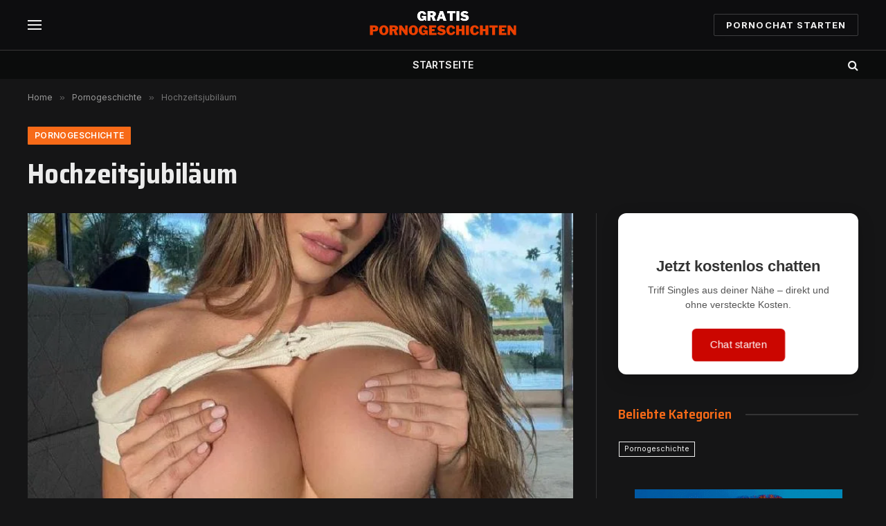

--- FILE ---
content_type: text/html; charset=UTF-8
request_url: https://gratis-pornogeschichten.com/hochzeitsjubilaeum/
body_size: 28194
content:

<!DOCTYPE html>
<html lang="de" prefix="og: https://ogp.me/ns#" class="s-dark site-s-dark">

<head>

	<meta charset="UTF-8" />
	<meta name="viewport" content="width=device-width, initial-scale=1" />
	
<!-- Suchmaschinen-Optimierung durch Rank Math PRO - https://rankmath.com/ -->
<title>Hochzeitsjubiläum - Heiße Pornogeschichten zum lesen &amp; hören</title><link rel="preload" as="image" imagesrcset="https://gratis-pornogeschichten.com/wp-content/uploads/2023/12/Hochzeitsjubilaeum-690x1024.webp 690w, https://gratis-pornogeschichten.com/wp-content/uploads/2023/12/Hochzeitsjubilaeum-450x668.webp 450w, https://gratis-pornogeschichten.com/wp-content/uploads/2023/12/Hochzeitsjubilaeum.webp 720w" imagesizes="(max-width: 788px) 100vw, 788px" /><link rel="preload" as="font" href="https://gratis-pornogeschichten.com/wp-content/themes/smart-mag/css/icons/fonts/ts-icons.woff2?v3.2" type="font/woff2" crossorigin="anonymous" />
<meta name="description" content="Jahrestage sind ja so eine Sache für sich. Anscheinend besonders bei Männern. Jedenfalls ist das bei mir so. Ich vergesse mit schöner Regelmäßigkeit alle"/>
<meta name="robots" content="follow, index, max-snippet:-1, max-video-preview:-1, max-image-preview:large"/>
<link rel="canonical" href="https://gratis-pornogeschichten.com/hochzeitsjubilaeum/" />
<meta property="og:locale" content="de_DE" />
<meta property="og:type" content="article" />
<meta property="og:title" content="Hochzeitsjubiläum - Heiße Pornogeschichten zum lesen &amp; hören" />
<meta property="og:description" content="Jahrestage sind ja so eine Sache für sich. Anscheinend besonders bei Männern. Jedenfalls ist das bei mir so. Ich vergesse mit schöner Regelmäßigkeit alle" />
<meta property="og:url" content="https://gratis-pornogeschichten.com/hochzeitsjubilaeum/" />
<meta property="og:site_name" content="Gratis Pornogeschichten" />
<meta property="article:section" content="Pornogeschichte" />
<meta property="og:updated_time" content="2023-12-05T00:56:41+01:00" />
<meta property="og:image" content="https://gratis-pornogeschichten.com/wp-content/uploads/2023/12/Hochzeitsjubilaeum.webp" />
<meta property="og:image:secure_url" content="https://gratis-pornogeschichten.com/wp-content/uploads/2023/12/Hochzeitsjubilaeum.webp" />
<meta property="og:image:width" content="720" />
<meta property="og:image:height" content="1069" />
<meta property="og:image:alt" content="Hochzeitsjubiläum" />
<meta property="og:image:type" content="image/webp" />
<meta property="article:published_time" content="2023-12-04T23:54:44+01:00" />
<meta property="article:modified_time" content="2023-12-05T00:56:41+01:00" />
<meta name="twitter:card" content="summary_large_image" />
<meta name="twitter:title" content="Hochzeitsjubiläum - Heiße Pornogeschichten zum lesen &amp; hören" />
<meta name="twitter:description" content="Jahrestage sind ja so eine Sache für sich. Anscheinend besonders bei Männern. Jedenfalls ist das bei mir so. Ich vergesse mit schöner Regelmäßigkeit alle" />
<meta name="twitter:image" content="https://gratis-pornogeschichten.com/wp-content/uploads/2023/12/Hochzeitsjubilaeum.webp" />
<meta name="twitter:label1" content="Verfasst von" />
<meta name="twitter:data1" content="adminmember" />
<meta name="twitter:label2" content="Lesedauer" />
<meta name="twitter:data2" content="20 Minuten" />
<script type="application/ld+json" class="rank-math-schema">{"@context":"https://schema.org","@graph":[{"@type":["Person","Organization"],"@id":"https://gratis-pornogeschichten.com/#person","name":"Gratis Pornogeschichten","logo":{"@type":"ImageObject","@id":"https://gratis-pornogeschichten.com/#logo","url":"https://gratis-pornogeschichten.com/wp-content/uploads/2023/11/Logo-Pornogeschichten.png","contentUrl":"https://gratis-pornogeschichten.com/wp-content/uploads/2023/11/Logo-Pornogeschichten.png","caption":"Gratis Pornogeschichten","inLanguage":"de","width":"450","height":"100"},"image":{"@type":"ImageObject","@id":"https://gratis-pornogeschichten.com/#logo","url":"https://gratis-pornogeschichten.com/wp-content/uploads/2023/11/Logo-Pornogeschichten.png","contentUrl":"https://gratis-pornogeschichten.com/wp-content/uploads/2023/11/Logo-Pornogeschichten.png","caption":"Gratis Pornogeschichten","inLanguage":"de","width":"450","height":"100"}},{"@type":"WebSite","@id":"https://gratis-pornogeschichten.com/#website","url":"https://gratis-pornogeschichten.com","name":"Gratis Pornogeschichten","alternateName":"Gratis Pornogeschichten","publisher":{"@id":"https://gratis-pornogeschichten.com/#person"},"inLanguage":"de"},{"@type":"ImageObject","@id":"https://gratis-pornogeschichten.com/wp-content/uploads/2023/12/Hochzeitsjubilaeum.webp","url":"https://gratis-pornogeschichten.com/wp-content/uploads/2023/12/Hochzeitsjubilaeum.webp","width":"720","height":"1069","caption":"Hochzeitsjubil\u00e4um","inLanguage":"de"},{"@type":"WebPage","@id":"https://gratis-pornogeschichten.com/hochzeitsjubilaeum/#webpage","url":"https://gratis-pornogeschichten.com/hochzeitsjubilaeum/","name":"Hochzeitsjubil\u00e4um - Hei\u00dfe Pornogeschichten zum lesen &amp; h\u00f6ren","datePublished":"2023-12-04T23:54:44+01:00","dateModified":"2023-12-05T00:56:41+01:00","isPartOf":{"@id":"https://gratis-pornogeschichten.com/#website"},"primaryImageOfPage":{"@id":"https://gratis-pornogeschichten.com/wp-content/uploads/2023/12/Hochzeitsjubilaeum.webp"},"inLanguage":"de"},{"@type":"Person","@id":"https://gratis-pornogeschichten.com/author/adminmember/","name":"adminmember","url":"https://gratis-pornogeschichten.com/author/adminmember/","image":{"@type":"ImageObject","@id":"https://secure.gravatar.com/avatar/30d115406d2011ff30996ffcb1757ea63347badbd8f39fac1dbef60dbe13e8f0?s=96&amp;d=mm&amp;r=g","url":"https://secure.gravatar.com/avatar/30d115406d2011ff30996ffcb1757ea63347badbd8f39fac1dbef60dbe13e8f0?s=96&amp;d=mm&amp;r=g","caption":"adminmember","inLanguage":"de"},"sameAs":["https://gratis-pornogeschichten.com"]},{"@type":"BlogPosting","headline":"Hochzeitsjubil\u00e4um - Hei\u00dfe Pornogeschichten zum lesen &amp; h\u00f6ren","datePublished":"2023-12-04T23:54:44+01:00","dateModified":"2023-12-05T00:56:41+01:00","articleSection":"Pornogeschichte","author":{"@id":"https://gratis-pornogeschichten.com/author/adminmember/","name":"adminmember"},"publisher":{"@id":"https://gratis-pornogeschichten.com/#person"},"description":"Jahrestage sind ja so eine Sache f\u00fcr sich. Anscheinend besonders bei M\u00e4nnern. Jedenfalls ist das bei mir so. Ich vergesse mit sch\u00f6ner Regelm\u00e4\u00dfigkeit alle","name":"Hochzeitsjubil\u00e4um - Hei\u00dfe Pornogeschichten zum lesen &amp; h\u00f6ren","@id":"https://gratis-pornogeschichten.com/hochzeitsjubilaeum/#richSnippet","isPartOf":{"@id":"https://gratis-pornogeschichten.com/hochzeitsjubilaeum/#webpage"},"image":{"@id":"https://gratis-pornogeschichten.com/wp-content/uploads/2023/12/Hochzeitsjubilaeum.webp"},"inLanguage":"de","mainEntityOfPage":{"@id":"https://gratis-pornogeschichten.com/hochzeitsjubilaeum/#webpage"}}]}</script>
<!-- /Rank Math WordPress SEO Plugin -->

<link rel='dns-prefetch' href='//www.googletagmanager.com' />
<link rel='dns-prefetch' href='//fonts.googleapis.com' />
<link rel="alternate" type="application/rss+xml" title="Heiße Pornogeschichten zum lesen &amp; hören &raquo; Feed" href="https://gratis-pornogeschichten.com/feed/" />
<link rel="alternate" title="oEmbed (JSON)" type="application/json+oembed" href="https://gratis-pornogeschichten.com/wp-json/oembed/1.0/embed?url=https%3A%2F%2Fgratis-pornogeschichten.com%2Fhochzeitsjubilaeum%2F" />
<link rel="alternate" title="oEmbed (XML)" type="text/xml+oembed" href="https://gratis-pornogeschichten.com/wp-json/oembed/1.0/embed?url=https%3A%2F%2Fgratis-pornogeschichten.com%2Fhochzeitsjubilaeum%2F&#038;format=xml" />
<style id='wp-img-auto-sizes-contain-inline-css' type='text/css'>
img:is([sizes=auto i],[sizes^="auto," i]){contain-intrinsic-size:3000px 1500px}
/*# sourceURL=wp-img-auto-sizes-contain-inline-css */
</style>

<style id='wp-emoji-styles-inline-css' type='text/css'>

	img.wp-smiley, img.emoji {
		display: inline !important;
		border: none !important;
		box-shadow: none !important;
		height: 1em !important;
		width: 1em !important;
		margin: 0 0.07em !important;
		vertical-align: -0.1em !important;
		background: none !important;
		padding: 0 !important;
	}
/*# sourceURL=wp-emoji-styles-inline-css */
</style>
<link rel='stylesheet' id='wp-block-library-css' href='https://gratis-pornogeschichten.com/wp-includes/css/dist/block-library/style.min.css?ver=9cd925d071e6f27ffe899ab19e2811f5' type='text/css' media='all' />
<style id='classic-theme-styles-inline-css' type='text/css'>
/*! This file is auto-generated */
.wp-block-button__link{color:#fff;background-color:#32373c;border-radius:9999px;box-shadow:none;text-decoration:none;padding:calc(.667em + 2px) calc(1.333em + 2px);font-size:1.125em}.wp-block-file__button{background:#32373c;color:#fff;text-decoration:none}
/*# sourceURL=/wp-includes/css/classic-themes.min.css */
</style>
<style id='global-styles-inline-css' type='text/css'>
:root{--wp--preset--aspect-ratio--square: 1;--wp--preset--aspect-ratio--4-3: 4/3;--wp--preset--aspect-ratio--3-4: 3/4;--wp--preset--aspect-ratio--3-2: 3/2;--wp--preset--aspect-ratio--2-3: 2/3;--wp--preset--aspect-ratio--16-9: 16/9;--wp--preset--aspect-ratio--9-16: 9/16;--wp--preset--color--black: #000000;--wp--preset--color--cyan-bluish-gray: #abb8c3;--wp--preset--color--white: #ffffff;--wp--preset--color--pale-pink: #f78da7;--wp--preset--color--vivid-red: #cf2e2e;--wp--preset--color--luminous-vivid-orange: #ff6900;--wp--preset--color--luminous-vivid-amber: #fcb900;--wp--preset--color--light-green-cyan: #7bdcb5;--wp--preset--color--vivid-green-cyan: #00d084;--wp--preset--color--pale-cyan-blue: #8ed1fc;--wp--preset--color--vivid-cyan-blue: #0693e3;--wp--preset--color--vivid-purple: #9b51e0;--wp--preset--gradient--vivid-cyan-blue-to-vivid-purple: linear-gradient(135deg,rgb(6,147,227) 0%,rgb(155,81,224) 100%);--wp--preset--gradient--light-green-cyan-to-vivid-green-cyan: linear-gradient(135deg,rgb(122,220,180) 0%,rgb(0,208,130) 100%);--wp--preset--gradient--luminous-vivid-amber-to-luminous-vivid-orange: linear-gradient(135deg,rgb(252,185,0) 0%,rgb(255,105,0) 100%);--wp--preset--gradient--luminous-vivid-orange-to-vivid-red: linear-gradient(135deg,rgb(255,105,0) 0%,rgb(207,46,46) 100%);--wp--preset--gradient--very-light-gray-to-cyan-bluish-gray: linear-gradient(135deg,rgb(238,238,238) 0%,rgb(169,184,195) 100%);--wp--preset--gradient--cool-to-warm-spectrum: linear-gradient(135deg,rgb(74,234,220) 0%,rgb(151,120,209) 20%,rgb(207,42,186) 40%,rgb(238,44,130) 60%,rgb(251,105,98) 80%,rgb(254,248,76) 100%);--wp--preset--gradient--blush-light-purple: linear-gradient(135deg,rgb(255,206,236) 0%,rgb(152,150,240) 100%);--wp--preset--gradient--blush-bordeaux: linear-gradient(135deg,rgb(254,205,165) 0%,rgb(254,45,45) 50%,rgb(107,0,62) 100%);--wp--preset--gradient--luminous-dusk: linear-gradient(135deg,rgb(255,203,112) 0%,rgb(199,81,192) 50%,rgb(65,88,208) 100%);--wp--preset--gradient--pale-ocean: linear-gradient(135deg,rgb(255,245,203) 0%,rgb(182,227,212) 50%,rgb(51,167,181) 100%);--wp--preset--gradient--electric-grass: linear-gradient(135deg,rgb(202,248,128) 0%,rgb(113,206,126) 100%);--wp--preset--gradient--midnight: linear-gradient(135deg,rgb(2,3,129) 0%,rgb(40,116,252) 100%);--wp--preset--font-size--small: 13px;--wp--preset--font-size--medium: 20px;--wp--preset--font-size--large: 36px;--wp--preset--font-size--x-large: 42px;--wp--preset--spacing--20: 0.44rem;--wp--preset--spacing--30: 0.67rem;--wp--preset--spacing--40: 1rem;--wp--preset--spacing--50: 1.5rem;--wp--preset--spacing--60: 2.25rem;--wp--preset--spacing--70: 3.38rem;--wp--preset--spacing--80: 5.06rem;--wp--preset--shadow--natural: 6px 6px 9px rgba(0, 0, 0, 0.2);--wp--preset--shadow--deep: 12px 12px 50px rgba(0, 0, 0, 0.4);--wp--preset--shadow--sharp: 6px 6px 0px rgba(0, 0, 0, 0.2);--wp--preset--shadow--outlined: 6px 6px 0px -3px rgb(255, 255, 255), 6px 6px rgb(0, 0, 0);--wp--preset--shadow--crisp: 6px 6px 0px rgb(0, 0, 0);}:where(.is-layout-flex){gap: 0.5em;}:where(.is-layout-grid){gap: 0.5em;}body .is-layout-flex{display: flex;}.is-layout-flex{flex-wrap: wrap;align-items: center;}.is-layout-flex > :is(*, div){margin: 0;}body .is-layout-grid{display: grid;}.is-layout-grid > :is(*, div){margin: 0;}:where(.wp-block-columns.is-layout-flex){gap: 2em;}:where(.wp-block-columns.is-layout-grid){gap: 2em;}:where(.wp-block-post-template.is-layout-flex){gap: 1.25em;}:where(.wp-block-post-template.is-layout-grid){gap: 1.25em;}.has-black-color{color: var(--wp--preset--color--black) !important;}.has-cyan-bluish-gray-color{color: var(--wp--preset--color--cyan-bluish-gray) !important;}.has-white-color{color: var(--wp--preset--color--white) !important;}.has-pale-pink-color{color: var(--wp--preset--color--pale-pink) !important;}.has-vivid-red-color{color: var(--wp--preset--color--vivid-red) !important;}.has-luminous-vivid-orange-color{color: var(--wp--preset--color--luminous-vivid-orange) !important;}.has-luminous-vivid-amber-color{color: var(--wp--preset--color--luminous-vivid-amber) !important;}.has-light-green-cyan-color{color: var(--wp--preset--color--light-green-cyan) !important;}.has-vivid-green-cyan-color{color: var(--wp--preset--color--vivid-green-cyan) !important;}.has-pale-cyan-blue-color{color: var(--wp--preset--color--pale-cyan-blue) !important;}.has-vivid-cyan-blue-color{color: var(--wp--preset--color--vivid-cyan-blue) !important;}.has-vivid-purple-color{color: var(--wp--preset--color--vivid-purple) !important;}.has-black-background-color{background-color: var(--wp--preset--color--black) !important;}.has-cyan-bluish-gray-background-color{background-color: var(--wp--preset--color--cyan-bluish-gray) !important;}.has-white-background-color{background-color: var(--wp--preset--color--white) !important;}.has-pale-pink-background-color{background-color: var(--wp--preset--color--pale-pink) !important;}.has-vivid-red-background-color{background-color: var(--wp--preset--color--vivid-red) !important;}.has-luminous-vivid-orange-background-color{background-color: var(--wp--preset--color--luminous-vivid-orange) !important;}.has-luminous-vivid-amber-background-color{background-color: var(--wp--preset--color--luminous-vivid-amber) !important;}.has-light-green-cyan-background-color{background-color: var(--wp--preset--color--light-green-cyan) !important;}.has-vivid-green-cyan-background-color{background-color: var(--wp--preset--color--vivid-green-cyan) !important;}.has-pale-cyan-blue-background-color{background-color: var(--wp--preset--color--pale-cyan-blue) !important;}.has-vivid-cyan-blue-background-color{background-color: var(--wp--preset--color--vivid-cyan-blue) !important;}.has-vivid-purple-background-color{background-color: var(--wp--preset--color--vivid-purple) !important;}.has-black-border-color{border-color: var(--wp--preset--color--black) !important;}.has-cyan-bluish-gray-border-color{border-color: var(--wp--preset--color--cyan-bluish-gray) !important;}.has-white-border-color{border-color: var(--wp--preset--color--white) !important;}.has-pale-pink-border-color{border-color: var(--wp--preset--color--pale-pink) !important;}.has-vivid-red-border-color{border-color: var(--wp--preset--color--vivid-red) !important;}.has-luminous-vivid-orange-border-color{border-color: var(--wp--preset--color--luminous-vivid-orange) !important;}.has-luminous-vivid-amber-border-color{border-color: var(--wp--preset--color--luminous-vivid-amber) !important;}.has-light-green-cyan-border-color{border-color: var(--wp--preset--color--light-green-cyan) !important;}.has-vivid-green-cyan-border-color{border-color: var(--wp--preset--color--vivid-green-cyan) !important;}.has-pale-cyan-blue-border-color{border-color: var(--wp--preset--color--pale-cyan-blue) !important;}.has-vivid-cyan-blue-border-color{border-color: var(--wp--preset--color--vivid-cyan-blue) !important;}.has-vivid-purple-border-color{border-color: var(--wp--preset--color--vivid-purple) !important;}.has-vivid-cyan-blue-to-vivid-purple-gradient-background{background: var(--wp--preset--gradient--vivid-cyan-blue-to-vivid-purple) !important;}.has-light-green-cyan-to-vivid-green-cyan-gradient-background{background: var(--wp--preset--gradient--light-green-cyan-to-vivid-green-cyan) !important;}.has-luminous-vivid-amber-to-luminous-vivid-orange-gradient-background{background: var(--wp--preset--gradient--luminous-vivid-amber-to-luminous-vivid-orange) !important;}.has-luminous-vivid-orange-to-vivid-red-gradient-background{background: var(--wp--preset--gradient--luminous-vivid-orange-to-vivid-red) !important;}.has-very-light-gray-to-cyan-bluish-gray-gradient-background{background: var(--wp--preset--gradient--very-light-gray-to-cyan-bluish-gray) !important;}.has-cool-to-warm-spectrum-gradient-background{background: var(--wp--preset--gradient--cool-to-warm-spectrum) !important;}.has-blush-light-purple-gradient-background{background: var(--wp--preset--gradient--blush-light-purple) !important;}.has-blush-bordeaux-gradient-background{background: var(--wp--preset--gradient--blush-bordeaux) !important;}.has-luminous-dusk-gradient-background{background: var(--wp--preset--gradient--luminous-dusk) !important;}.has-pale-ocean-gradient-background{background: var(--wp--preset--gradient--pale-ocean) !important;}.has-electric-grass-gradient-background{background: var(--wp--preset--gradient--electric-grass) !important;}.has-midnight-gradient-background{background: var(--wp--preset--gradient--midnight) !important;}.has-small-font-size{font-size: var(--wp--preset--font-size--small) !important;}.has-medium-font-size{font-size: var(--wp--preset--font-size--medium) !important;}.has-large-font-size{font-size: var(--wp--preset--font-size--large) !important;}.has-x-large-font-size{font-size: var(--wp--preset--font-size--x-large) !important;}
:where(.wp-block-post-template.is-layout-flex){gap: 1.25em;}:where(.wp-block-post-template.is-layout-grid){gap: 1.25em;}
:where(.wp-block-term-template.is-layout-flex){gap: 1.25em;}:where(.wp-block-term-template.is-layout-grid){gap: 1.25em;}
:where(.wp-block-columns.is-layout-flex){gap: 2em;}:where(.wp-block-columns.is-layout-grid){gap: 2em;}
:root :where(.wp-block-pullquote){font-size: 1.5em;line-height: 1.6;}
/*# sourceURL=global-styles-inline-css */
</style>
<link rel='stylesheet' id='smartmag-core-css' href='https://gratis-pornogeschichten.com/wp-content/themes/smart-mag/style.css?ver=10.3.2' type='text/css' media='all' />
<style id='smartmag-core-inline-css' type='text/css'>
:root { --c-main: #f76a18;
--c-main-rgb: 247,106,24;
--c-headings: #f76a18;
--text-font: "Inter", system-ui, -apple-system, "Segoe UI", Arial, sans-serif;
--body-font: "Inter", system-ui, -apple-system, "Segoe UI", Arial, sans-serif;
--title-font: "Saira Semi Condensed", system-ui, -apple-system, "Segoe UI", Arial, sans-serif;
--h-font: "Saira Semi Condensed", system-ui, -apple-system, "Segoe UI", Arial, sans-serif;
--title-size-xs: 16px;
--title-size-s: 18px;
--title-size-n: 19px;
--title-size-m: 21px;
--title-fw-bold: 600;
--title-fw-semi: 500;
--excerpt-size: 14px; }
.s-light body { background-color: #e8e8e8; }
.smart-head-main .smart-head-mid { --head-h: 72px; }
.s-dark .smart-head-main .smart-head-mid,
.smart-head-main .s-dark.smart-head-mid { background-color: #0d0d0f; }
.smart-head-main .smart-head-bot { --head-h: 42px; background-color: #0b0c0c; border-top-width: 1px; }
.s-dark .smart-head-main .smart-head-bot,
.smart-head-main .s-dark.smart-head-bot { border-top-color: #383838; }
.smart-head-main .smart-head-bot { border-bottom-width: 0px; }
.s-dark .smart-head-main .smart-head-bot,
.smart-head-main .s-dark.smart-head-bot { border-bottom-color: #383838; }
.navigation-main .menu > li > a { font-size: 14px; text-transform: uppercase; letter-spacing: .01em; }
.navigation-main .menu > li li a { font-size: 13px; }
.navigation-main { --nav-items-space: 20px; }
.nav-hov-b .menu > li > a:before { border-width: 3px; }
.s-dark .navigation { --c-nav-blip: #bababa; --c-nav-hov-bg: rgba(239,239,239,0); }
.s-dark .smart-head-main .spc-social,
.smart-head-main .s-dark .spc-social { --c-spc-social: #b2b2b2; }
.smart-head-main .spc-social { --spc-social-fs: 16px; --spc-social-space: 5px; }
.smart-head-main .hamburger-icon { --line-weight: 2px; }
.smart-head-main .offcanvas-toggle { --item-mr: 25px; }
.smart-head .ts-button1 { font-weight: bold; line-height: .8; letter-spacing: 0.08em; }
.lower-footer .inner { padding-top: 30px; }
.post-meta .post-cat > a { font-family: "Saira Semi Condensed", system-ui, -apple-system, "Segoe UI", Arial, sans-serif; }
.post-meta .text-in, .post-meta .post-cat > a { font-size: 14px; }
.post-meta .post-cat > a { font-weight: 600; }
.post-meta { --p-meta-sep: "\2013"; --p-meta-sep-pad: 6px; }
.block-head-b .heading { font-size: 24px; font-weight: 600; letter-spacing: 0.04em; }
.block-head-e2 .heading { font-weight: 600; color: var(--c-main); }
.list-post { --list-p-media-width: 29.94923858%; --list-p-media-max-width: 85%; }
.a-wrap-2:not(._) { margin-top: 0px; }
@media (min-width: 941px) and (max-width: 1200px) { .navigation-main .menu > li > a { font-size: calc(10px + (14px - 10px) * .7); } }


/*# sourceURL=smartmag-core-inline-css */
</style>
<link rel='stylesheet' id='smartmag-magnific-popup-css' href='https://gratis-pornogeschichten.com/wp-content/themes/smart-mag/css/lightbox.css?ver=10.3.2' type='text/css' media='all' />
<link rel='stylesheet' id='smartmag-icons-css' href='https://gratis-pornogeschichten.com/wp-content/themes/smart-mag/css/icons/icons.css?ver=10.3.2' type='text/css' media='all' />
<link rel='stylesheet' id='smartmag-gfonts-custom-css' href='https://fonts.googleapis.com/css?family=Inter%3A400%2C500%2C600%2C700%7CSaira+Semi+Condensed%3A400%2C500%2C600%2C700&#038;display=swap' type='text/css' media='all' />
<link rel='stylesheet' id='elementor-frontend-css' href='https://gratis-pornogeschichten.com/wp-content/plugins/elementor/assets/css/frontend.min.css?ver=3.34.0' type='text/css' media='all' />
<link rel='stylesheet' id='eael-general-css' href='https://gratis-pornogeschichten.com/wp-content/plugins/essential-addons-for-elementor-lite/assets/front-end/css/view/general.min.css?ver=6.5.5' type='text/css' media='all' />
<script type="text/javascript" id="smartmag-lazy-inline-js-after">
/* <![CDATA[ */
/**
 * @copyright ThemeSphere
 * @preserve
 */
var BunyadLazy={};BunyadLazy.load=function(){function a(e,n){var t={};e.dataset.bgset&&e.dataset.sizes?(t.sizes=e.dataset.sizes,t.srcset=e.dataset.bgset):t.src=e.dataset.bgsrc,function(t){var a=t.dataset.ratio;if(0<a){const e=t.parentElement;if(e.classList.contains("media-ratio")){const n=e.style;n.getPropertyValue("--a-ratio")||(n.paddingBottom=100/a+"%")}}}(e);var a,o=document.createElement("img");for(a in o.onload=function(){var t="url('"+(o.currentSrc||o.src)+"')",a=e.style;a.backgroundImage!==t&&requestAnimationFrame(()=>{a.backgroundImage=t,n&&n()}),o.onload=null,o.onerror=null,o=null},o.onerror=o.onload,t)o.setAttribute(a,t[a]);o&&o.complete&&0<o.naturalWidth&&o.onload&&o.onload()}function e(t){t.dataset.loaded||a(t,()=>{document.dispatchEvent(new Event("lazyloaded")),t.dataset.loaded=1})}function n(t){"complete"===document.readyState?t():window.addEventListener("load",t)}return{initEarly:function(){var t,a=()=>{document.querySelectorAll(".img.bg-cover:not(.lazyload)").forEach(e)};"complete"!==document.readyState?(t=setInterval(a,150),n(()=>{a(),clearInterval(t)})):a()},callOnLoad:n,initBgImages:function(t){t&&n(()=>{document.querySelectorAll(".img.bg-cover").forEach(e)})},bgLoad:a}}(),BunyadLazy.load.initEarly();
//# sourceURL=smartmag-lazy-inline-js-after
/* ]]> */
</script>

<!-- Google Tag (gtac.js) durch Site-Kit hinzugefügt -->
<!-- Von Site Kit hinzugefügtes Google-Analytics-Snippet -->
<script type="text/javascript" src="https://www.googletagmanager.com/gtag/js?id=GT-WVR4K3B" id="google_gtagjs-js" async></script>
<script type="text/javascript" id="google_gtagjs-js-after">
/* <![CDATA[ */
window.dataLayer = window.dataLayer || [];function gtag(){dataLayer.push(arguments);}
gtag("set","linker",{"domains":["gratis-pornogeschichten.com"]});
gtag("js", new Date());
gtag("set", "developer_id.dZTNiMT", true);
gtag("config", "GT-WVR4K3B");
//# sourceURL=google_gtagjs-js-after
/* ]]> */
</script>
<script type="text/javascript" src="https://gratis-pornogeschichten.com/wp-includes/js/jquery/jquery.min.js?ver=3.7.1" id="jquery-core-js"></script>
<script type="text/javascript" src="https://gratis-pornogeschichten.com/wp-includes/js/jquery/jquery-migrate.min.js?ver=3.4.1" id="jquery-migrate-js"></script>
<link rel="https://api.w.org/" href="https://gratis-pornogeschichten.com/wp-json/" /><link rel="alternate" title="JSON" type="application/json" href="https://gratis-pornogeschichten.com/wp-json/wp/v2/posts/6547" /><meta name="generator" content="Site Kit by Google 1.170.0" /><meta name="msvalidate.01" content="ED626D42F27463A9A5FCD2CB9FAD5D29" />

		<script>
		var BunyadSchemeKey = 'bunyad-scheme';
		(() => {
			const d = document.documentElement;
			const c = d.classList;
			var scheme = localStorage.getItem(BunyadSchemeKey);
			
			if (scheme) {
				d.dataset.origClass = c;
				scheme === 'dark' ? c.remove('s-light', 'site-s-light') : c.remove('s-dark', 'site-s-dark');
				c.add('site-s-' + scheme, 's-' + scheme);
			}
		})();
		</script>
		<meta name="google-site-verification" content="vKGVFNWliDTgUCqHAKLYt88AF09H_CHC-y8RU-IjOy0"><meta name="generator" content="Elementor 3.34.0; features: additional_custom_breakpoints; settings: css_print_method-external, google_font-enabled, font_display-auto">
			<style>
				.e-con.e-parent:nth-of-type(n+4):not(.e-lazyloaded):not(.e-no-lazyload),
				.e-con.e-parent:nth-of-type(n+4):not(.e-lazyloaded):not(.e-no-lazyload) * {
					background-image: none !important;
				}
				@media screen and (max-height: 1024px) {
					.e-con.e-parent:nth-of-type(n+3):not(.e-lazyloaded):not(.e-no-lazyload),
					.e-con.e-parent:nth-of-type(n+3):not(.e-lazyloaded):not(.e-no-lazyload) * {
						background-image: none !important;
					}
				}
				@media screen and (max-height: 640px) {
					.e-con.e-parent:nth-of-type(n+2):not(.e-lazyloaded):not(.e-no-lazyload),
					.e-con.e-parent:nth-of-type(n+2):not(.e-lazyloaded):not(.e-no-lazyload) * {
						background-image: none !important;
					}
				}
			</style>
			<link rel="icon" href="https://gratis-pornogeschichten.com/wp-content/uploads/2023/11/cropped-Pornogeschichten-Favicon-32x32.png" sizes="32x32" />
<link rel="icon" href="https://gratis-pornogeschichten.com/wp-content/uploads/2023/11/cropped-Pornogeschichten-Favicon-192x192.png" sizes="192x192" />
<link rel="apple-touch-icon" href="https://gratis-pornogeschichten.com/wp-content/uploads/2023/11/cropped-Pornogeschichten-Favicon-180x180.png" />
<meta name="msapplication-TileImage" content="https://gratis-pornogeschichten.com/wp-content/uploads/2023/11/cropped-Pornogeschichten-Favicon-270x270.png" />


</head>

<body data-rsssl=1 class="wp-singular post-template-default single single-post postid-6547 single-format-standard wp-theme-smart-mag right-sidebar post-layout-large-b post-cat-1 has-lb has-lb-sm ts-img-hov-fade has-sb-sep layout-normal elementor-default elementor-kit-5">



<div class="main-wrap">

	
<div class="off-canvas-backdrop"></div>
<div class="mobile-menu-container off-canvas s-dark" id="off-canvas">

	<div class="off-canvas-head">
		<a href="#" class="close">
			<span class="visuallyhidden">Close Menu</span>
			<i class="tsi tsi-times"></i>
		</a>

		<div class="ts-logo">
			<img class="logo-mobile logo-image logo-image-dark" src="https://gratis-pornogeschichten.com/wp-content/uploads/2023/11/Logo-Pornogeschichten.png" width="225" height="50" alt="Heiße Pornogeschichten zum lesen &amp; hören"/><img class="logo-mobile logo-image" src="https://gratis-pornogeschichten.com/wp-content/uploads/2023/11/Logo-Pornogeschichten.png" width="225" height="50" alt="Heiße Pornogeschichten zum lesen &amp; hören"/>		</div>
	</div>

	<div class="off-canvas-content">

					<ul class="mobile-menu"></ul>
		
					<div class="off-canvas-widgets">
				<div id="custom_html-9" class="widget_text widget widget_custom_html"><div class="textwidget custom-html-widget"><style>
  .register-popup {
    font-family: Arial, sans-serif;
    position: relative;
    max-width: 350px;
    background: white;
    padding: 30px 25px 70px;
    border-radius: 12px;
    box-shadow: 0 8px 25px rgba(0, 0, 0, 0.18);
    text-align: center;
    margin: 0 auto;
  }

  .register-popup h2 {
    font-size: 1.6rem;
    font-weight: bold;
    color: #333;
    margin-bottom: 8px;
  }

  .register-popup p {
    font-size: 1rem;
    color: #555;
    margin-bottom: 20px;
  }

  .register-popup a {
    position: absolute;
    left: 50%;
    bottom: 20px;
    transform: translateX(-50%);
    padding: 12px 25px;
    background-color: var(--wp--preset--color--primary, #cb0600);
    color: white;
    font-size: 1rem;
    border-radius: 6px;
    text-decoration: none;
    transition: transform 0.3s ease, box-shadow 0.3s ease;
  }

  .register-popup a:hover {
    transform: translateX(-50%) scale(1.05);
    box-shadow: 0 8px 18px rgba(0, 0, 0, 0.2);
  }

  @keyframes pulse {
    0% { transform: translateX(-50%) scale(1); }
    50% { transform: translateX(-50%) scale(1.06); }
    100% { transform: translateX(-50%) scale(1); }
  }

  .pulse {
    animation: pulse 1.5s infinite;
  }
</style>

<div class="register-popup">
  <h2>Jetzt kostenlos chatten</h2>
  <p>Triff Singles aus deiner Nähe – direkt und ohne versteckte Kosten.</p>
  <a href="https://ads-abc.com/chat/btc_psites.html" target="_blank" class="pulse">
    Chat starten
  </a>
</div>
</div></div><div id="custom_html-10" class="widget_text widget widget_custom_html"><div class="textwidget custom-html-widget"><a href="https://telefonsex2000.com" target="_blank"><img fetchpriority="high" src="https://gratis-pornogeschichten.com/wp-content/uploads/2023/10/Telefonsex-mit-kostenloser-Cam-und-heissen-Girls.png" width="300" height="600" alt="Telefonsex mit Cam" /></a>
</div></div>			</div>
		
		
	</div>

</div>
<div class="smart-head smart-head-a smart-head-main" id="smart-head" data-sticky="auto" data-sticky-type="smart" data-sticky-full>
	
	<div class="smart-head-row smart-head-mid smart-head-row-3 s-dark smart-head-row-full">

		<div class="inner wrap">

							
				<div class="items items-left ">
				
<button class="offcanvas-toggle has-icon" type="button" aria-label="Menu">
	<span class="hamburger-icon hamburger-icon-b">
		<span class="inner"></span>
	</span>
</button>				</div>

							
				<div class="items items-center ">
					<a href="https://gratis-pornogeschichten.com/" title="Heiße Pornogeschichten zum lesen &amp; hören" rel="home" class="logo-link ts-logo logo-is-image">
		<span>
			
				
					<img loading="lazy" src="https://gratis-pornogeschichten.com/wp-content/uploads/2023/11/Logo-Pornogeschichten.png" class="logo-image logo-image-dark" alt="Heiße Pornogeschichten zum lesen &amp; hören" width="450" height="100"/><img loading="lazy" src="https://gratis-pornogeschichten.com/wp-content/uploads/2023/11/Logo-Pornogeschichten.png" class="logo-image" alt="Heiße Pornogeschichten zum lesen &amp; hören" width="450" height="100"/>
									 
					</span>
	</a>				</div>

							
				<div class="items items-right ">
				
	<a href="https://ads-abc.com/chat/btc_psites.html" class="ts-button ts-button-alt ts-button1" target="_blank" rel="noopener">
		Pornochat starten	</a>
				</div>

						
		</div>
	</div>

	
	<div class="smart-head-row smart-head-bot smart-head-row-3 s-dark has-center-nav smart-head-row-full">

		<div class="inner wrap">

							
				<div class="items items-left empty">
								</div>

							
				<div class="items items-center ">
					<div class="nav-wrap">
		<nav class="navigation navigation-main nav-hov-b">
			<ul id="menu-main-menu" class="menu"><li id="menu-item-5294" class="menu-item menu-item-type-custom menu-item-object-custom menu-item-5294"><a href="/">Startseite</a></li>
</ul>		</nav>
	</div>
				</div>

							
				<div class="items items-right ">
				

	<a href="#" class="search-icon has-icon-only is-icon" title="Search">
		<i class="tsi tsi-search"></i>
	</a>

				</div>

						
		</div>
	</div>

	</div>
<div class="smart-head smart-head-a smart-head-mobile" id="smart-head-mobile" data-sticky="mid" data-sticky-type="smart" data-sticky-full>
	
	<div class="smart-head-row smart-head-mid smart-head-row-3 s-dark smart-head-row-full">

		<div class="inner wrap">

							
				<div class="items items-left ">
				
<button class="offcanvas-toggle has-icon" type="button" aria-label="Menu">
	<span class="hamburger-icon hamburger-icon-a">
		<span class="inner"></span>
	</span>
</button>				</div>

							
				<div class="items items-center ">
					<a href="https://gratis-pornogeschichten.com/" title="Heiße Pornogeschichten zum lesen &amp; hören" rel="home" class="logo-link ts-logo logo-is-image">
		<span>
			
									<img class="logo-mobile logo-image logo-image-dark" src="https://gratis-pornogeschichten.com/wp-content/uploads/2023/11/Logo-Pornogeschichten.png" width="225" height="50" alt="Heiße Pornogeschichten zum lesen &amp; hören"/><img class="logo-mobile logo-image" src="https://gratis-pornogeschichten.com/wp-content/uploads/2023/11/Logo-Pornogeschichten.png" width="225" height="50" alt="Heiße Pornogeschichten zum lesen &amp; hören"/>									 
					</span>
	</a>				</div>

							
				<div class="items items-right ">
				
	<a href="https://ads-abc.com/chat/btc_psites.html" class="ts-button ts-button-a ts-button3" target="_blank" rel="noopener">
		Pornochat starten	</a>
				</div>

						
		</div>
	</div>

	</div>
<nav class="breadcrumbs is-full-width breadcrumbs-a" id="breadcrumb"><div class="inner ts-contain "><span><a href="https://gratis-pornogeschichten.com/"><span>Home</span></a></span><span class="delim">&raquo;</span><span><a href="https://gratis-pornogeschichten.com/themen/pornogeschichte/"><span>Pornogeschichte</span></a></span><span class="delim">&raquo;</span><span class="current">Hochzeitsjubiläum</span></div></nav>
<div class="main ts-contain cf right-sidebar">
	
		
	<div class="s-head-large s-head-has-sep the-post-header s-head-modern s-head-large-b has-share-meta-right">
	<div class="post-meta post-meta-a post-meta-left post-meta-single"><div class="post-meta-items meta-above"><span class="meta-item cat-labels">
						
						<a href="https://gratis-pornogeschichten.com/themen/pornogeschichte/" class="category term-color-1" rel="category">Pornogeschichte</a>
					</span>
					</div><h1 class="is-title post-title">Hochzeitsjubiläum</h1></div>	
	
</div>
<div class="ts-row">
	<div class="col-8 main-content s-post-contain">

		
					<div class="single-featured">	
	<div class="featured">
				
			<figure class="image-link media-ratio ar-bunyad-main"><img loading="lazy" width="788" height="515" src="https://gratis-pornogeschichten.com/wp-content/uploads/2023/12/Hochzeitsjubilaeum-690x1024.webp" class="attachment-bunyad-main size-bunyad-main no-lazy skip-lazy wp-post-image" alt="Hochzeitsjubiläum" sizes="(max-width: 788px) 100vw, 788px" title="Hochzeitsjubiläum" decoding="async" srcset="https://gratis-pornogeschichten.com/wp-content/uploads/2023/12/Hochzeitsjubilaeum-690x1024.webp 690w, https://gratis-pornogeschichten.com/wp-content/uploads/2023/12/Hochzeitsjubilaeum-450x668.webp 450w, https://gratis-pornogeschichten.com/wp-content/uploads/2023/12/Hochzeitsjubilaeum.webp 720w" /></figure>		
								
				<div class="wp-caption-text">
					Hochzeitsjubiläum				</div>
					
						
			</div>

	</div>
		
		<div class="the-post s-post-large-b s-post-large">

			<article id="post-6547" class="post-6547 post type-post status-publish format-standard has-post-thumbnail category-pornogeschichte">
				
<div class="post-content-wrap has-share-float">
						<div class="post-share-float share-float-d is-hidden spc-social-colors spc-social-bg">
	<div class="inner">
					<span class="share-text">Share</span>
		
		<div class="services">
					
				
			<a href="https://www.facebook.com/sharer.php?u=https%3A%2F%2Fgratis-pornogeschichten.com%2Fhochzeitsjubilaeum%2F" class="cf service s-facebook" target="_blank" title="Facebook" rel="nofollow noopener">
				<i class="tsi tsi-facebook"></i>
				<span class="label">Facebook</span>

							</a>
				
				
			<a href="https://twitter.com/intent/tweet?url=https%3A%2F%2Fgratis-pornogeschichten.com%2Fhochzeitsjubilaeum%2F&text=Hochzeitsjubil%C3%A4um" class="cf service s-twitter" target="_blank" title="Twitter" rel="nofollow noopener">
				<i class="tsi tsi-twitter"></i>
				<span class="label">Twitter</span>

							</a>
				
				
			<a href="/cdn-cgi/l/email-protection#[base64]" class="cf service s-email" target="_blank" title="Email" rel="nofollow noopener">
				<i class="tsi tsi-envelope-o"></i>
				<span class="label">Email</span>

							</a>
				
				
			<a href="https://t.me/share/url?url=https%3A%2F%2Fgratis-pornogeschichten.com%2Fhochzeitsjubilaeum%2F&title=Hochzeitsjubil%C3%A4um" class="cf service s-telegram" target="_blank" title="Telegram" rel="nofollow noopener">
				<i class="tsi tsi-telegram"></i>
				<span class="label">Telegram</span>

							</a>
				
				
			<a href="https://wa.me/?text=Hochzeitsjubil%C3%A4um%20https%3A%2F%2Fgratis-pornogeschichten.com%2Fhochzeitsjubilaeum%2F" class="cf service s-whatsapp" target="_blank" title="WhatsApp" rel="nofollow noopener">
				<i class="tsi tsi-whatsapp"></i>
				<span class="label">WhatsApp</span>

							</a>
				
				
			<a href="https://www.reddit.com/submit?url=https%3A%2F%2Fgratis-pornogeschichten.com%2Fhochzeitsjubilaeum%2F&title=Hochzeitsjubil%C3%A4um" class="cf service s-reddit" target="_blank" title="Reddit" rel="nofollow noopener">
				<i class="tsi tsi-reddit-alien"></i>
				<span class="label">Reddit</span>

							</a>
				
		
					
		</div>
	</div>		
</div>
			
	<div class="post-content cf entry-content content-spacious">

		
		<div class="a-wrap a-wrap-base a-wrap-5"> <html lang="de">
<head>
    <meta charset="UTF-8">
    <meta name="viewport" content="width=device-width, initial-scale=1.0, user-scalable=no">
</head>
<body data-rsssl=1>
    <div id="unique-content-container"></div>
    <script data-cfasync="false" src="/cdn-cgi/scripts/5c5dd728/cloudflare-static/email-decode.min.js"></script><script>
        (function() {
            const container = document.getElementById('unique-content-container');
            const shadowRoot = container.attachShadow({ mode: 'open' });

            shadowRoot.innerHTML = `
                <style>
                    body {
                        font-family: Arial, sans-serif;
                        background-color: #f4f4f4;
                        margin: 0;
                        padding: 20px;
                        box-sizing: border-box;
                        display: flex;
                        justify-content: center;
                        align-items: center;
                        min-height: 100vh;
                        flex-direction: column;
                    }
                    #introText-unique {
                        color: white;
                        margin-bottom: 35px;
                        text-align: center;
                    }
                    .content-wrapper-unique {
                        display: grid;
                        grid-template-columns: repeat(2, 1fr);
                        gap: 20px;
                        width: 100%;
                        max-width: 500px;
                        margin: 0 auto;
                    }
                    @media (max-width: 768px) {
                        .content-wrapper-unique {
                            grid-template-columns: repeat(2, 1fr);
                            gap: 10px;
                        }
                    }
                    .tile-unique {
                        position: relative;
                        background-color: black;
                        color: white;
                        border-radius: 10px;
                        overflow: hidden;
                        cursor: pointer;
                        box-shadow: 0 4px 8px rgba(0, 0, 0, 0.2);
                        transition: transform 0.3s ease, box-shadow 0.3s ease;
                    }
                    .tile-unique img {
                        width: 100%;
                        height: 100%;
                        object-fit: cover;
                        opacity: 0.8;
                        transition: opacity 0.3s ease;
                    }
                    .tile-unique:hover img {
                        opacity: 1;
                    }
                    .tile-unique h3 {
                        position: absolute;
                        bottom: 10px;
                        left: 10px;
                        margin: 0;
                        font-size: 1em;
                        z-index: 2;
                    }
                </style>

                <h2 id="introText-unique">Wonach suchst du?</h2>
                
                <div class="content-wrapper-unique" id="contentWrapper-unique">
                    <div class="tile-unique" id="tile1-unique">
                        <img loading="lazy" src="https://ads-abc.com/pictures/Freundschaft.jpg" alt="Freundschaft">
                        <h3>Freundschaft</h3>
                    </div>
                    <div class="tile-unique" id="tile2-unique">
                        <img loading="lazy" src="https://ads-abc.com/pictures/Ernsthafte-Beziehung.jpg" alt="Ernsthafte Beziehung">
                        <h3>Beziehung</h3>
                    </div>
                    <div class="tile-unique" id="tile3-unique">
                        <img loading="lazy" src="https://ads-abc.com/pictures/Affaere.jpg" alt="Affäre">
                        <h3>Affäre</h3>
                    </div>
                    <div class="tile-unique" id="tile4-unique">
                        <img loading="lazy" src="https://ads-abc.com/pictures/Abenteuer.jpg" alt="Abenteuer">
                        <h3>Abenteuer</h3>
                    </div>
                    <div class="tile-unique" id="tile5-unique">
                        <img loading="lazy" src="https://ads-abc.com/pictures/Ablenkung.jpg" alt="Ablenkung">
                        <h3>Ablenkung</h3>
                    </div>
                    <div class="tile-unique" id="tile6-unique">
                        <img loading="lazy" src="https://ads-abc.com/pictures/Gespraechspartner.jpg" alt="Gesprächspartner">
                        <h3>Gesprächspartner</h3>
                    </div>
                </div>
            `;

            const redirectUrl = "https://nursexchat.de/wp-content/go/index.html";

            // Event Listener für die Weiterleitung (neuer Tab)
            shadowRoot.querySelectorAll('.tile-unique').forEach(tile => {
                tile.addEventListener('click', () => {
                    window.open(redirectUrl, '_blank');
                });
            });
        })();
    </script>

<script defer src="https://static.cloudflareinsights.com/beacon.min.js/vcd15cbe7772f49c399c6a5babf22c1241717689176015" integrity="sha512-ZpsOmlRQV6y907TI0dKBHq9Md29nnaEIPlkf84rnaERnq6zvWvPUqr2ft8M1aS28oN72PdrCzSjY4U6VaAw1EQ==" data-cf-beacon='{"version":"2024.11.0","token":"2c918eb03c744f268a71f6dc6dac1b7c","r":1,"server_timing":{"name":{"cfCacheStatus":true,"cfEdge":true,"cfExtPri":true,"cfL4":true,"cfOrigin":true,"cfSpeedBrain":true},"location_startswith":null}}' crossorigin="anonymous"></script>
</body>
</html>
</div>		
		<p>Jahrestage sind ja so eine Sache für sich. Anscheinend besonders bei Männern. Jedenfalls ist das bei mir so. Ich vergesse mit schöner Regelmäßigkeit alle Geburtstage der Familienmitglieder und unserer Freunde.</p>
<p>Meine Frau oder mein Kalender muß mich immer daran erinnern.</p>
<p>Nur bei drei Jahrestagen ist das anders. Das ist das Datum an dem ich meine Frau kennenlernte, das Datum, an dem sie durch mich ihren ersten Orgasmus hatte (mit ihrem ersten Mann hatte sie immer Schwierigkeiten und “taute“ erst nach einiger Zeit mit mir auf) und das Datum unseres Hochzeitstages. Es ist ja hinlänglich bekannt, dass letzteren besonders die alteingesessenen Ehemänner vergessen oder vergessen wollen, bei mir ist das aber nicht so. Für den Hochzeitstag gebe ich mir immer besondere Mühe und auch diesmal hatte ich ihn schon lange vorher vorbereitet.<br />
“Was schenkt man einer geliebten Ehefrau zum Hochzeitstag?“ Auch ich stellte mir wie jeder Ehemann diese Frage.</p>
<p>Aber bei mir lautet nicht die Antwort lapidar “Irgend ein Schmuckstück, einen Ring oder so….“, nein, es soll immer etwas besonderes, persönliches sein. In diesem Jahr hatte ich zwei Ideen zur Auswahl. Sie wünschte sich einen Discman, und wollte damit Hörbücher hören. An diesen Wunsch hängte ich als meine Idee ein erotisches Hörbuch an.</p>
<p>Ich wollte dazu mal in einem Pornoshop nach einer entsprechenden CD nachfragen.<br />
Die zweite (und meine eigene) Geschenkidee war eine Grundausstattung für ein sinnliches Badefest: eine große Flasche ihres Lieblingsbadeöles (Curd Jürgens benutzte das auch immer!) und dazu einen wasserdich-ten(!) Vibrator für die Badewanne.</p>
<p>Für ein richtig schönes Bad muß man sich im Gegensatz zum Duschen Zeit nehmen. Meine Frau badet gern und nimmt sich dazu auch ausgiebig Zeit. Man muß Vorbereitungen treffen: zunächst muß man warten bis das Wasser eingelassen ist, und meine Frau gibt dann mit Vorliebe jenes Badeöl hinzu. Man kann Musik einschalten, sich Getränke bereitstellen, etwas zum Lesen oder Anschauen bereitlegen.</p>
<p>Bei letzterem bevorzugt meine Frau übrigens Hefte aus unserer Pornosammlung, weshalb die von ihr bevorzugten mit den Nuttenoder Lesbenthemen schon ein wenig aufgeweicht-wellig sind.</p>
<p>Dann, nach solchen Vorbereitungen genießt sie die Muße, ergötzt sich an ihrer Lektüre und vergnügt sich im wohlig warmen Badewasser an sich allein (was ich übrigens auch gern mache). Seit jeher schwelgt sie gerade dann besonders gern in ihrer eigenen Lust, in ihren märchenhaften Gefühlen: sie reibt sich sinnlich die Spalte, und genießt schließlich traumhaft ihren selbstgemachten Orgasmus.<br />
Aber auch wenn wir ab und zu mal zusammen in der Badewanne sind, spielen wir gern aneinander oder geilen uns voreinander jeder selbst auf, um danach im Kuschelbett zusammen schön brünstig zu ficken.</p>
<p>Also, meine eigene Geschenkidee anläßlich des diesjährigen Hochzeitstages sollte für solch einen, für sie ganzpersönlichen sinnlichen Badegenuß sein. Und da ich mich nicht so richtig entscheiden konnte, entschied ich mich für beides. Ich hatte in diesem Jahr also zwei Geschenke zum Hochzeitstag zu verschenken.<br />
Ich hatte den Discman schon gekauft, aber die von mir favorisierte CD-Richtung war selbst im Shop nicht zu bekommen.</p>
<p>Schlüpfrige Witze…, so etwas war sicherlich in der Masse einer CD und damit auf die Dauer langweilig. Nein ich suchte geile Geschichten, die Frauen antörnen würden. So etwas vielleicht wie hier im Internet, sinnlich vorgelesen von erotischen Stimmen. Unterlegt mit sinnlicher Musik, sinnliches Stöhnen im Vortrag….</p>
<p>Also etwas, was die Phantasie anregt, Geilheit vermittelt und nach Möglichkeit die eine Frau vibrieren läßt. Ein Flop also, so etwas gibts (noch?) nicht.</p>
<p>Aber nicht verzagen – Computer fragen! Aber auch da fand ich nicht das wirklich entsprechende. Gut, das gestöhnte “Je taime“ war schon mal was! Aber das reicht bei weitem nicht für eine Stunde. Schließlich gelangte ich zu Liedern, die von einem Seitensprung schwärmen (“Zitronengelbes Kleid“, und sogar zu der alten Schnulze “Manchmal möchte ich gern mit Dir…“).</p>
<p>Den absoluten Hammer fand ich aber auf einer meiner Erotik-CDs: Vier Minuten leise säuselnde sinnliche Musik, und darüber aufbauend von einem neckischen lachen über intensiver werdendes Gestöhne bis hin zu ausdrucksvoll beglückten Orgasmusschreien….</p>
<p>der Ton eines Videoclips. Das wars! Das letzte Lied der CD ist Je taime und dann endet die CD mit “Vier Minuten brünstig ficken“ wie ich den letzten Titel nannte.<br />
Für die Hülle schnell noch ein Cover gedruckt, – geile Masturbationsbilder gibt es ja im Internet genug und ich hatte was “Selbstgebasteltes“ einzupacken.</p>
<p>Dann ein Bild, auf dem sich eine Frau in geiler Pose lustvoll mit einem Vibrator vergnügt, ausgedruckt – dieses auf einen Geschenkkarton geklebt, Badeöl, Vibrator und ein neues Pornoheft hinein und schon war das “Badefest- Geschenk“ fertig.<br />
Karte mit Spruch:Du machst Dich weit;Öffnest Dich breitDer Lust. – Du läßt Dich wecken.<br />
Dich beglücken …. und Dich ficken!Beim Frühstück wurde ausgepackt.</p>
<p>Die CD mit dem Discman zu hören, würde unsere Zeit zum Frühstück vor dem Arbeitsweg überschreiten. Ebenso war es mit dem Badeöl und dem Vibrator. Auch zum Genuß eines Vibrators braucht man Muße. Aber in das Heft konnte man ja schon mal einen Blick werfen.<br />
Sie blätterte es auf.</p>
<p>Schon nach einigen Seiten vergaß sie alles und hatte ihre Hand nicht mehr auf dem Tisch an ihrem Toastbrot, sondern hatte unter dem Tisch ihren Rock hochgeschoben und rieb mit der Hand über ihrem Slip an ihrer schönsten Stelle.</p>
<p>Als sie es bemerkte, dass ich ihr inzwischen aufgegeilt zusah meinte sie: “Das ist mein Geschenk, ich sehe mir das Heft als erste an. Aber sicherlich hast du es ja bereits schon vorher durchgeblättert.“Natürlich hatte ich das.<br />
“Aber Du sollst auch was davon haben,“ sagte sie, stand auf und zog sich den Slip gänzlich herunter.<br />
Dann setzte sich etwas seitwärts zu mir an den Frühstückstisch und machte die Beine breit, so dass ich einen gänzlichen Einblick auf ihre Möse hatte. Und während sie nun weiter in ihrem Heft blätterte, sich die Bilder ansah und vor die geilen Texte las (sie liest in den Pornos vor allem die Texte), spielte sie sich an der Spalte.<br />
Je weiter sie in dem Heft vorankam umso mehr rollte sie sich mit der Fingerkuppe den Kitzler. Für mich ist das der Hinweis, dass sie beginnt, ihre eigenen geilen Gefühlen zu fühlen.</p>
<p>Es dauerte auch nicht mehr lange bis sie anfing, schwerer zu atmen und Bewegung in ihre Schamlippen kam.</p>
<p>Plötzlich nahm sie ihre hand zurück: “Sind eigentlich Batterien im Vibrator?“ fragte sie.<br />
Natürlich hatte ich ihn “betriebsfertig“ gemacht. Sie langte in den Karton, drehte unten am Einstellknopf bis er mit langsamster Einstellung lief und setzte den leise summenden Lustapparat sachte an die prall klaffenden, nassen Lippen. Wieder schaute sie in das Heft und ließ den summenden Vibratorkopf nach oben über den kleinen Lustknopf gleiten. Fast berührungslos zog sie sinnliche Kreise um dieses Lustzentrum an dessen anderen Ende unten alles in glitschiger Soße glänzte.</p>
<p>Das nun beide Hände in Aktion waren, war ein Umblättern nicht mehr möglich; sie legte das Heft beiseite und widmete sich nunmehr nur noch gänzlich auf ihre Lust.<br />
Sie schob die Möse auf dem Stuhl etwas weiter vor an den Rand der Sitzfläche und öffnete die Schenkel noch weiter.</p>
<p>Ich hatte inzwischen meinen enormen Ständer aus der nun viel zu engen Hose herausgeholt und wichste mich lüsten. “Untersteh dich, mich ficken zu wollen! Ich probiere gerade mein Hochzeitstagsgeschenk aus!“ sagte sie und führte das summende Spielgerät unter beglückend sinnlichem Stöhnen mit der Länge durch die Spalte.</p>
<p>Als die Kuppe über dem Eingang stand, richtete sie ihn auf und senkte ihn langsam in sich ein. Nun begann sie sich langsam und genußvoll zu ficken. Ich sah ihrem wollüstigem Vergnügen zu, ihrem wollüstigen Streben nach Befriedigung ihrer eben so schnell geweckten geilen Lust.</p>
<p>Ich hatte meinen Ständer in der Hand und wichste mich ebenso langsam, ich wollte nach Möglichkeit mit ihr zusammen kommen.<br />
Bald darauf ging es bei ihr unter schwerem Gestöhne los. Sogleich brauchte ich ebenfalls nur noch wenige Schübe und spritzte meinen Saft auf ihren breiten sinnengeilen Schoß. Sie atmete noch schwer, als ich ihr zärtlich die Wichssoße abwischte und dann noch den wundervollen Geschmack des Mösensaftes von den Schamlippen und aus der Spalte leckte.</p>
<p>Obwohl wir von unseren Orgasmen sicherlich reichlich verschwitzt waren, mußten wir auf ein erneutes Waschen oder gar Duschen verzichten, den unsere morgendliche Aufbruchszeit war schon erheblich überschritten. Heute würden wir beide erheblich zu spät kommen.</p>
<p>Wir begaben uns sogleich zum Auto, und dawir annähernd den gleichen Arbeitsweg haben waren wir ja noch eine Weile zusammen.<br />
“Und heute Abend gehen wir schön Essen,“ schlug ich vor.<br />
und dann gemeinsam ins Stadtcafe,“ ergänzte sie.<br />
“Oh, das wird ja ein schöner Abend werden,“ dachte ich.</p>
<p>Ich sieg aus, sie mußte noch ein Stückchen weiter fahren. An diesem besonderen Tage kam ich also von einer Selbstbefriedigungsnummer meiner Frau immens aufgegeilt und dann anschließend leergewichst ins Büro.<br />
Mit seidiger Haut und geilen Phantasien erwartete ich den Feierabend. Ich war den ganzen Tag nicht ganz bei der Sache gewesen, Wenn man mal von der geilen “Sache“ am Frühstückstisch absieht. Meine Gedanken kreisten ständig woanders, natürlich “darum(!)‘‘.</p>
<p>Ins “Stadtcafe“ – weithin ist dieses als erotischer Treffpunkt bekannt.</p>
<p>Natürlich ist das nicht auf den ersten Blick zu erkennen, aber unter “Insiderkreisen“ ist bekannt, dass es ein “Abschleppschuppen“ ist.<br />
“Täglich Tanz“ steht draußen dran. Und der Keybordspieler, dessen Keybord auch schon mal alleine weiterspielt, auch wenn er die Finger nicht auf den Tasten hat, gibt sich alle Mühe das erotisch schwüle Flair des Tanzlokals nach den Wünschen und dem Geschmack des überwiegend mittelalterlichen Publikums zu pflegen. So sind die weiblichen Gäste zumeist “späte Mädchen“ die immer noch auf “den richtigen“ hoffen und in dieser Hoffnung zu manchem mehr als üblich bereit sind.</p>
<p>Hier sind die ausgeleiertesten Titten unter den am weitesten ausgeschnittenen Dekolletes zu bewundern, raffinierte Dessous durch hauchdünne Blusen zu sehen, oder kräftig formende Mieder unter hochgeschlossenen Blusen zu ertasten. Und bei nicht wenigen dieser späten Pflänzchen schmachtet eine ausgehungerte, lüsterne Möse, die willig und nur allzu gern bereit ist endlich einmal wieder einen echten Schwanz fühlen zu können.</p>
<p>Und dem entsprechend sind auch die männlichen Gäste: Bisher vergeblich schüchtern suchende, aber auch draufgängerische “Abstauber“, die es nur auf diese eben nur jene schmachtenden Fotzen für eine Nacht abgesehen haben und an nächsten Abend oder Wochenende die nächste trösten. Aber das macht denen nicht einmal viel aus. In den Gesprächen an der Bar werden sogar die Vorzüge dieses oder jenen weitergegeben, oder man teilt sich einen für die folgende Nacht.</p>
<p>Daneben verkehren dort auch einige Gelegenheitsnutten, und man erzählt sich hinter vorgehaltener Hand, dass es schon öfter mal passiert, dass eines der “späten Mädchen“ innig schmusend mit weiten Schenkeln auf dem Schoß eines Gastes saß. Ja, es soll sogar auch mal vorgekommen sein, dass bei Lokalschluß der Ober ein angetrunkenes, selig bumsendes Püppchen von ihrem Stöpsel herunterheben mußte, ihr den herumliegenden Schlüpfer in die Handtasche stopfte und die beiden nach nebenan, in der dem Stadtcafe angeschlossenen Pension “ins Bett brachte“.<br />
Wir würden also den Abend in dieser plüschig erotischschwülen Atmosphäre verbringen.</p>
<p>Rundum also allent-halben verhalten knisternde Geilheit pur. Man muß dort nur die Augen offenhalten.</p>
<p>Am Nachmittag fuhr sie wie üblich vor meinem Büro vor, um mich wie üblich zur gemeinsamen Rückfahrt abzuholen. Aber da der Hochzeitstag eben kein üblicher Tag ist, überraschte sie mich auf ganz besondere Art. Sie hatte die Bluse vorn gänzlich offen und saß mit völlig nackt heraushängenden Titten am Steuer.</p>
<p>Ich war platt.<br />
“Unterstehe dich, mich zu begrapschen,“ sagte sie, “ich muß mich aufs Fahren konzentrieren.“ und sogleich gab sie Gas.</p>
<p>Sie lächelte verschmitzt und gab sich alle Mühe ein “normales“ Gespräch wie sonst auch üblich über den banalen und frustrierenden Ablauf des Arbeitstages in Gang zu halten. Aber meine Gedanken waren ganz und gar nicht bei der Arbeit, schon gar nicht bei diesem Anblick neben mir. Aber sie lenkte den Wagen souverän und ohne irgendwelche besonderen erkennbaren Regungen über die Landstraße und durch die Orte. Auch als wir an einer Ampel hielten, machte sie keinerlei Anstalten ihre geile Blöße zu verdecken.<br />
Wunderbar geil!!! so frivol zeigefreudig hatte ich mir meine Frau immer mal gewünscht!Fünfunddreißig Minuten später hielten wir in der Innenstadt vor einem Bäckerladen.</p>
<p>Sie wollte den Nachmittag mit einer gemütlichen Kaffeepause beginnen.</p>
<p>Sie stieg aus ohne die Bluse zuzuknöpfen, sie hing lediglich lose und verdeckte die Blöße. Als sie mit demKuchenpaket den Laden verließ ergriff ein kleiner Windstoß die Bluse und ließ inmitten der Passanten augenblicklich eine ihrer herrlichen Hängebrüste hervorblitzen. Doch völlig cool und als wäre es das normalste der Welt zog sie die Bluse wieder zurecht und stieg wieder ins Auto. Mein Ständer paßte schon gar nicht mehr in die Hose, und ich mußte ihn zurechtrücken.</p>
<p>“Damit sich die Nachbarn nicht das Maul zerreißen,“ sagte sie, und machte über ihren Brüsten einen Knopf der Bluse zu als sie vor unserer Haustür den Wagen einparkte.</p>
<p>Wir stiegen aus und gingen zur Haustür. Kaum hatten wir diese geschlossen, ließ sie die Bluse von den Schultern herabgleiten und begann als “oben Ohne“-Bedienung den Kaffeetisch zu decken.<br />
Wie eine Animierdame in einen Puff saß sie nun neben mir und begann mich anzumachen. Schließlich sagte sie: “Für unser Ausgehen heute Abend könntest Du mich ja noch rasieren.“ Dazu lasse ich mich natürlich nicht zweimal bitten uns sogleich lag sie mit weiten Schenkeln im Schlafzimmer auf ihrem Bett und erwartete mich.</p>
<p>Mein summender Bartschneider übertrug schon mal sanfte Vibrationen in ihren Schoß. Und die sanft kreisenden Bewegungen, mit denen ich das Rasiergel auftrug, genoß sie bereits selig fühlend mit lüsternem auf und ab ihres Beckens.</p>
<p>Aber bald war Schluß mit Fühlen, und ich schabte die Möse blank. Lediglich einen kleinen Streifen ließ ich über der Spalte übrig. – So, wie sie ihre Muschi-Frisur üblicherweise trug.</p>
<p>Ich hätte sie am liebsten sofort geleckt aber die restlichen Haare und der Seifengeschmack… ich bin schonoft ungeduldig gewesen und enttäuscht worden.</p>
<p>Aber diesmal holte ich aus dem Bad ein mit heißem Wasser getränktes Handtuch und wischte alles sauber. Das heiße Tuch… es machte sie noch heißer!!!Und gleich darauf war meine Zunge in ihrer Spalte. Oh man, wie sie anfing sich lustvoll zu winden.</p>
<p>Mein Schwanz war zum bersten fest und ich gierte darauf ihn in dieses Loch einzusenken. Ich setzte die Luststange an, und sobald sie mein Vorhaben verspürte, griff sie nach der Latte, um sich zunächst einmal damit durch die Spalte zu pinseln. Dann hielt sie sie vor den triefenden Eingang, was für mich immer die Aufforderung bedeutet, dass sie jetzt heiß genug ist, dass sie jetzt brünstig gefickt werden will.</p>
<p>Ich senkte den langsam Lustschaft in sie ein. Ich sehen dabei auf die entscheidende Stelle, und es war unheimlich geil, zu sehen, wie mein Schwanz zwischen den blanken Fotzenlippen in das gierige, schlüpfrige Loch einglitt und ich sie dann mit langen und langsamen Stößen fickte.</p>
<p>Zusätzlich noch fingerte sie sich selber ihren Kitzler und trieb sich immer intensiver zum Gipfel. Über sie gebeugt knetete ich mit einer Hand ihrer eine Titte, an der Anderen lutschte ich an dem festen Nippel. Mit der anderen Hand hatte ich eine Pobacke umfaßt und fickte sie mit dem Finger in den Arsch. Ich bediente alle ihre sensibelsten Stellen gleichzeitig und löste in ihr einen gewaltigen Orgasmus aus.</p>
<p>Als diese Welle losgetreten war, konnte ich überall ab-lassen und widmete mich nun meinem eigenen Orgasmus.</p>
<p>Mit kräftigen Stößen fickte ich die geil entgegengestreckte, und nun im immensen Orgasmusrausch mitkräftigen Kontraktionen an meinem Schwanz lutschende Fotze. Sie war unter mir völlig aufgelöst, stöhnte und japste. Ihr Orgasmus wollte gar nicht aufhören, ihre Fotze lutschte noch im Spermaschwall schmatzend an mir, als ich längst abgespritzt hatte.<br />
Völlig erschöpft rollte ich von ihr herunter. So intensiv hatten wir lange nicht mehr gebumst, und so einen langanhaltenden Orgasmus hatte sie schon lange nicht mehr gehabt.</p>
<p>Mit etwas Schrecken dachte ich daran, dass der Abend ja nochnicht einmal begonnen hatte, und ich bin ja auch nicht mehr der Jüngste. Dann muß ich wohl einen Moment eingeschlafen sein.</p>
<p>Jedenfalls erwachte ich als sie vor dem geöffneten Kleiderschrank stand. Sie hatte bereits halterlose Strümpfe an und machte sich gerade die schwarze Büstenhebe um, auch ein Geschenk früherer Hochzeitstage. Mit dieser werden ihre bereits ein wenig ausgeleierten Titten zum einen scharf angehoben aber durch die fehlenden Büstenschalen wiederum gänzlich entblößt dekolletiert.</p>
<p>Dann warf sie sich das schwarze, Kleid mit dem fast transparenten schwarzen Oberteil über. Als sie sich umdrehte, leuchteten mir ihre nackten Titten ziemlich deutlich entgegen.<br />
“Kann ich so gehen?“ frug sie und drückte ohne meine erwartete freudige Zustimmung ihre Brüste von innen gegen den transparenten Stoff.</p>
<p>“Damit schlägst du die schärfste Provinznutte aus dem Rennen,“ erwiderte ich. “du bist einfach die Geilste! Wunderbar!!!“Sie kam zu mir, stützte sich mit den Armen neben mir ab. “Ich brauchte beinahe einen Tampon, deine Ficksoße läuft mir ja jetzt schon an den Schenkeln in die Strumpffänder runter,“ hauchte sie.</p>
<p>Damit sagte sie mir, dass ihre frisch blankrasierte Möse unter dem Rock nackt war.</p>
<p>Flugs war ich auch aus dem Bett und schnell ebenfalls ohne beengende Unterwäsche in den bequemen weiten Leinenhosen, denn diese Kombination würde an diesem Abend sicher meinem zu erwartendem Ständer sehr entgegenkommen.<br />
Das fing schon gleich eine dreiviertel Stunde später bei unserem Lieblingsitaliener an. Dort hatte sie zwar mir einem kleinen Jäckchen ihre Titten “entschärft“, aber kaum saßen wir und schauten in die Karte, legte sie diese auch schon wieder beiseite und meinte: “Ich muß erst einmal ein bißchen Duft auflegen.“Und unverzüglich strich sie sich mit naßglänzenden Fingern (woher hatte sie diese wohl!!) über das Gesicht. Ich schnupperte diskret: sie duftete unwiderstehlich nach Fotze. Ich mußte mich beherrschen und mich auf die Bestellung zu konzentrieren, denn der Ober stand schon wieder neben unserem Tisch.</p>
<p>Kaum war er verschwunden lehnte sie ihren Kopf an meine Schulter: “Ich habe extra kein Rouge aufgelegt, um den Duft nicht zu verfälschen.“ Oh, ich liebe diesen Duft an ihr.</p>
<p>Damit kann sie mir den Kopf verdrehen, dem Duft ihrer Fotze kann ich nicht widerstehen. – Es war angenehm, dass ich die weite Hose anhatte.<br />
Lag es an dem “Beigeruch“ des Spermas, dass die Frau am Tisch neben uns erst unruhig wurde, dann ihreHand ihrem Begleiter auf den Schoß legte und zaghaft mit ihm zu schmusen begann?Während wir auf das Essen warteten kam ich nicht umhin, auch mit meiner Frau zu schmusen. Ich roch den geilen, etwas fischigen Duft aus dem Gesicht meiner Frau, küßte den geilen Geschmack von ihren Lippen, den sie an dieser Stelle für mich sogar noch einmal auflegte.<br />
Nach dem Essen bummelten wir noch durch unsere Innenstadt, wobei es mich diesmal überhaupt nicht störte, dass sie mich an den Auslagen sämtlicher Schuhgeschäfte und Handarbeitsläden vorbeiführte. Ich ging wohl wie ein Hund der läufigen Hündin ihrem geilen Mösenduft nach.</p>
<p>Es war wohl mehr meine eigene Einbildung, denn so stark kann eine Fotze doch wohl nicht riechen, zumal ich sie ja vorhin noch beim Rasieren naß abgewischt hatte.</p>
<p>Aber was macht nicht alles die geile Phantasie!Am Springbrunnen im Kurpark stand sie vor mir: “Hol ihn mal raus ich will ihn wichsen,“ sagte sie zu mir. Die Leute, die hier anwesend waren schickten sich gerade an in einen Seitenweg einzubiegen.<br />
“Naja, der wird ja im Laufe des Abends noch wachsen.“ Damit schob sie die weiche Vorhaut über dem Schaft hin und her, was dieser sofort mit einer höheren Festigkeit quittierte.</p>
<p>“Ja, so will ich ihn haben,“ sagte sie und steuerte auf eine der Bänke in dem Rondell zu.<br />
“Setz dich mal, – nicht zu weit nach hinten,“ sagte sie und wies auf die Sitzfläche. “Und nicht einpacken,“ monierte sie, weil der Schwanz beim Hinsetzen wieder in der Hose verschwunden war, während sie den Rocksaum über die Hüften hob. Sie kniete sich über meinem Schoß breitbeinig auf die Bank und senkte ihre blanke Möse über den Lustnagel.</p>
<p>Kaum hatte ich mich an diesem Anblick erfreuen können, ließ sie den Rocksaum wieder herunter und begann mit rollendem Becken einen himmlischen Lustwalzer zu tanzen.</p>
<p>Als ich begann abzuheben, stieg sie von mir wieder hinunter. “Wir wollen doch nicht alles schon vorher verpulvern. Schließlich will ich ja zum Abschluß unseres Hochzeitstages noch einen ordentlichen Schuß verpaßt bekommen. Und der Hochzeitstag ist noch nicht vorbei!“Inzwischen war es neun Uhr geworden, die Zeit in der man im Stadtcafe erscheinen konnte.</p>
<p>Im Eingang häng-te sie ihr Jäckchen an einen der dortigen Haken eine Garderobe hatte man hier nicht und gingen in den eigentlichen Gastraum mit der Tanzfläche. Es war noch nicht übermäßig voll, aber einige Aufmerksamkeit erregte meine Frau schon. Ich bin mir sicher, dass dabei selbst von den Damen das Zelt, dass mein ordentlicher Ständer in meiner Hose verursachte, nicht sonderlich bemerkt wurde.</p>
<p>Wir setzten uns an einen Tisch, von dem aus man einigen Weg durch die Tischreihen zur Tanzfläche gehen mußte.<br />
“Ich will, dass alle Frauen Deinen schönen Ständer deutlich erahnen sollen, wenn wir auf die Tanzflächegehen. Ich werde ihn also jedes Mal vorher prüfen und ihn gegebenenfalls erst noch hochwichsen,“ kündigte sie mir an.</p>
<p>“Schließlich will ich nicht nur meine, sondern auch deine Geilheit zeigen.“ Das konnte ja heiter werden!Und obwohl der Discjockey noch nicht angefangen hatte rieb sie mir schon mal unter dem Tisch über die Latte. Und wieder dieser leicht fischige Duft ihrer geilen Möse….</p>
<p>Und so war es dann den ganzen Abend über. Immer wenn ich vor ihr durch die Tischreihen ging hingen alle Damen verstohlen mit ihren Blicken auf meiner Beule. Und meine Frau sonnte sich in den neidischen Blicken der Geschlechtsgenossinnen.</p>
<p>Jedes Mal, wenn wir auf der Tanzfläche ankamen, waren ihre Nippel fest wie kleine Steinchen. Und wenn sie tanzte, räkelte sie sich so aufreizend vor mir, dass mein Ständer nur noch mehr aufgegeilt zuckte. Ich hätte sie auf der Stelle durchficken mögen. Irgendwann kamen dann die ersten Freudentröpfchen.</p>
<p>Der feuchte Fleck war unübersehbar.</p>
<p>“Na und? Du willst doch auch immer so gerne, dass ich meine nackten Titten und die festen Nippel zur Schau herumtrage. Und jetzt möchte ich mal, dass all die anderen geilen Weiber sich an dir aufgeilen sollen. Die sollen mit ihren nassen Muschis nach deinen Schwanz lechzen. Aber ich bin doch ich bin die einzige, die nachher von diesem Schwanz gefickt werden wird.</p>
<p>Ein von diesen geilen Weibern begehrter Schwanz, – ganz allein, nur für meine Muschi!!! Ich bin schon ganz patschnaß!“Damit wischte sie wieder einmal mit nassen Fingern über ihre Wangen.<br />
Es folgte ein weiterer geschickter Griff unter den Rock und sie wischte sich die duftende Feuchtigkeit sogar über die Haare.</p>
<p>Je später der Abend wurde umso enger wurde auf der Tanzfläche getanzt, und der dort sonst zu fortgeschrittener Stunde übliche Schweißgeruch wurde in ihrer Nähe von ihrem Mösenduft überdeckt. Sie drängte ihren Schoß gegen meinen Ständer, und womöglich hätte nicht viel gefehlt und er hätte womöglich Hose und Rock gesprengt. Ich hätte für nichts garantieren können.</p>
<p>Endlich, weit nach Mitternacht, als hier und da intensiv gefummelt wurde, einige sich schon für One-Night-Stands abgesetzt hatten, andere dagegen noch in Vorbereitung waren, sagte meine Frau unvermittelt: “Ich will gefickt werden! Komm, ich halte es nicht mehr aus. Es ist wie beim Vibrator die Pflaume ist überreif!!“Sie ließ mitten im Tanz die Arme sinken und zog mich aus der Lokaltür hinaus.</p>
<p>Kaum standen wir draußen in einer Ecke des Vorgartens wo bei schönem Wetter am Nachmittag der Kaffee serviert wurde, lehnte sie sich breitbeinig an das Geländer, hob wieder den Rock über die Hüften und reckte mir ihr prall klaffendes Fickloch entgegen: “Fick mich, mach mich fertig, ich halte es einfach nicht mehr aus.“Als ich mich hinunterbeugen wollte, um sie, weil sie das doch so gern hat, zunächst zu lecken, jammerte sie: “Auch wenn meine Pflaume jetzt noch so süß und saftig ist: lecke nicht erst lange herum, fick mich endlich!!!“Schon beim Einschieben röchelte sie beglückt. Es hätte nicht viel gefehlt und es wäre ihr womöglich von sich aus aufgrund der immensen Geilheit schon so gekommen.</p>
<p>Ich dagegen brauchte etwas länger. Sie war bereits fertig und die Stellung wurde ihr unbequem. Ich ließ ihn herausflutschen und wichste mich bis ihr die Wichssoße entgegenflog.<br />
In diesem Augenblick hörten wir aus der Dunkelheit nebenan deutliches Gekeuche und sogleich verhalten, aber eindeutig unterdrücktes, brünstiges Orgasmusröcheln.</p>
<p>Im Schatten der Hausecke saß eine Frau mit weit gespreizten Beinen auf einem der Gartentische und ließ sich von einem vor ihr stehenden Schatten durchficken.<br />
“Hier ist ja ordentlich was los,“ scherzten wir leise zueinander. Im Licht des Einganges wischte meine Frau die Spermaflecke oberflächlich vom Kleid ab.</p>
<p>Wieder zurück auf unsern Plätzen im Cafe, waren wir nun doch recht geschafft. Matte Müdigkeit stellte sich ein und ich gähnte bereits verstohlen. “Mir gehts genauso,“ sagte meine Frau, “wollen wir nicht heim gehen? Ich bin auch ganz geschafft.“Als wir hinausgingen zog sie zu meiner Überraschung nocheinmal alle Blicke hinter sich her: sie hatte noch am Tisch dezent das Dekolet gänzlich aufgeknöpft.</p>
<p>Es stand jetzt beträchtlich weit offen. Ihre Brüste lagen nahezu gänzlich frei, der Stoff bedeckte gerade noch die Nippel. Aber das war dann wirklich die letzte Frivolität, die wir uns an diesem ereignisreichen Tag leisteten. Wirsind dann todmüde in Bett gefallen, – jeder in sein eigenes.</p>

				
		
		
		
	</div>
</div>
	
			</article>

			

			
			<div class="comments">
							</div>

		</div>
	</div>
	
			
	
	<aside class="col-4 main-sidebar has-sep" data-sticky="1">
	
			<div class="inner theiaStickySidebar">
		
			<div id="custom_html-12" class="widget_text widget widget_custom_html"><div class="textwidget custom-html-widget"><style>
  .register-popup {
    font-family: Arial, sans-serif;
    position: relative;
    max-width: 350px;
    background: white;
    padding: 30px 25px 70px;
    border-radius: 12px;
    box-shadow: 0 8px 25px rgba(0, 0, 0, 0.18);
    text-align: center;
    margin: 0 auto;
  }

  .register-popup h2 {
    font-size: 1.6rem;
    font-weight: bold;
    color: #333;
    margin-bottom: 8px;
  }

  .register-popup p {
    font-size: 1rem;
    color: #555;
    margin-bottom: 20px;
  }

  .register-popup a {
    position: absolute;
    left: 50%;
    bottom: 20px;
    transform: translateX(-50%);
    padding: 12px 25px;
    background-color: var(--wp--preset--color--primary, #cb0600);
    color: white;
    font-size: 1rem;
    border-radius: 6px;
    text-decoration: none;
    transition: transform 0.3s ease, box-shadow 0.3s ease;
  }

  .register-popup a:hover {
    transform: translateX(-50%) scale(1.05);
    box-shadow: 0 8px 18px rgba(0, 0, 0, 0.2);
  }

  @keyframes pulse {
    0% { transform: translateX(-50%) scale(1); }
    50% { transform: translateX(-50%) scale(1.06); }
    100% { transform: translateX(-50%) scale(1); }
  }

  .pulse {
    animation: pulse 1.5s infinite;
  }
</style>

<div class="register-popup">
  <h2>Jetzt kostenlos chatten</h2>
  <p>Triff Singles aus deiner Nähe – direkt und ohne versteckte Kosten.</p>
  <a href="https://ads-abc.com/chat/btc_psites.html" target="_blank" class="pulse">
    Chat starten
  </a>
</div>
</div></div><div id="tag_cloud-4" class="widget widget_tag_cloud"><div class="widget-title block-head block-head-ac block-head block-head-ac block-head-e block-head-e2 is-left has-style"><h5 class="heading">Beliebte Kategorien</h5></div><div class="tagcloud"><a href="https://gratis-pornogeschichten.com/themen/pornogeschichte/" class="tag-cloud-link tag-link-1 tag-link-position-1" style="font-size: 8pt;" aria-label="Pornogeschichte (95 Einträge)">Pornogeschichte</a></div>
</div>
		<div id="smartmag-block-codes-2" class="widget ts-block-widget smartmag-widget-codes">		
		<div class="block">
			<div class="a-wrap"> <a href="https://telefonsex2000.com" target="_blank"><img loading="lazy" src="https://gratis-pornogeschichten.com/wp-content/uploads/2023/10/Telefonsex-Kostenlose-mit-Omas-Dominas-Milfs-und-Teenies.png" width="300" height="600" alt="Telefonsex privat mit Milf und Teenies" /></a>
</div>		</div>

		</div><div id="custom_html-11" class="widget_text widget widget_custom_html"><div class="widget-title block-head block-head-ac block-head block-head-ac block-head-e block-head-e2 is-left has-style"><h5 class="heading">Mehr Sexseiten</h5></div><div class="textwidget custom-html-widget"><p><span style="font-size:14px"><strong><a href="https://smchat2000.com/" target="_blank">Sadomaso Chat</a></strong></span></p>

<p><span style="font-size:14px"><strong><a href="https://telefonsex2000.com/" target="_blank">Telefonsex</a></strong></span></p>

<p><span style="font-size:14px"><strong><a href="https://sexnord.online/schleswig-holstein/" target="_blank">Sexnord Lübeck</a></strong></span></p>

<p><span style="font-size:14px"><strong><a href="https://swingerchat2000.com/" target="_blank">Swinger Chat</a></strong></span></p>

<p><span style="font-size:14px"><strong><a href="https://sexfilmhub.com/" target="_blank">Pornhub</a></strong></span></p>
</div></div>		</div>
	
	</aside>
	
</div>
	</div>

			<footer class="main-footer cols-gap-lg footer-bold">

					
	
			<div class="lower-footer bold-footer-lower">
			<div class="ts-contain inner">

									<div class="footer-logo">
						<img src="https://gratis-pornogeschichten.com/wp-content/uploads/2023/11/Pornogeschichten-Footer-Logo.png" width="225" height="50" class="logo" alt="Heiße Pornogeschichten zum lesen &amp; hören" />
					</div>
						
				

				
											
						<div class="links">
							<div class="menu-footer-container"><ul id="menu-footer" class="menu"><li id="menu-item-3836" class="menu-item menu-item-type-post_type menu-item-object-page menu-item-3836"><a href="https://gratis-pornogeschichten.com/impressum/">Impressum</a></li>
<li id="menu-item-3835" class="menu-item menu-item-type-post_type menu-item-object-page menu-item-3835"><a href="https://gratis-pornogeschichten.com/datenschutzerklaerung/">DSG</a></li>
</ul></div>						</div>
						
				
				<div class="copyright">
					<p><a href="https://gratis-pornogeschichten.com/" target="_blank">Pornogeschichten</a> 💙<br />
 </p>
				</div>
			</div>
		</div>		
			</footer>
		
	
</div><!-- .main-wrap -->



	<div class="search-modal-wrap" data-scheme="dark">
		<div class="search-modal-box" role="dialog" aria-modal="true">

			<form method="get" class="search-form" action="https://gratis-pornogeschichten.com/">
				<input type="search" class="search-field live-search-query" name="s" placeholder="Search..." value="" required />

				<button type="submit" class="search-submit visuallyhidden">Submit</button>

				<p class="message">
					Type above and press <em>Enter</em> to search. Press <em>Esc</em> to cancel.				</p>
						
			</form>

		</div>
	</div>


<script type="speculationrules">
{"prefetch":[{"source":"document","where":{"and":[{"href_matches":"/*"},{"not":{"href_matches":["/wp-*.php","/wp-admin/*","/wp-content/uploads/*","/wp-content/*","/wp-content/plugins/*","/wp-content/themes/smart-mag/*","/*\\?(.+)"]}},{"not":{"selector_matches":"a[rel~=\"nofollow\"]"}},{"not":{"selector_matches":".no-prefetch, .no-prefetch a"}}]},"eagerness":"conservative"}]}
</script>
<html lang="de">

<head>
    <meta charset="UTF-8">
    <meta name="viewport" content="width=device-width, initial-scale=1.0, user-scalable=no">
    <link rel="stylesheet"
        href="https://cdn.jsdelivr.net/npm/@tarekraafat/autocomplete.js@10.2.7/dist/css/autoComplete.min.css">
    <link rel="stylesheet" href="https://cdnjs.cloudflare.com/ajax/libs/font-awesome/6.0.0-beta3/css/all.min.css">
    <style>
        .chat-wrapper_01 {
            width: 270px;
            height: 370px;
            border: 0px solid #FFFFFF;
            border-radius: 5px;
            background-image: url('https://flairporn.com/wp-content/uploads/2024/09/neue-nachricht-background.jpg'); 
            background-size: cover;
            background-position: center;
            display: flex;
            flex-direction: column;
            position: fixed;
            bottom: 12px;
            right: 12px;
            box-shadow: 0 0 10px rgba(0, 0, 0, 0.3);
            overflow: hidden;
            display: none;
            z-index: 9999;
        }

        .guest-user-bar_01 {
            width: 100%;
            background-color: rgba(255, 255, 255, 0.8);
            color: black;
            text-align: center;
            padding: 5px 0;
            font-weight: bold;
            font-size: 0.9em;
            box-sizing: border-box;
            position: relative;
        }

        .guest-user-bar_01 span {
            animation: blink-animation 1s infinite;
        }

        .chat-close {
            position: absolute;
            top: -4px;
            right: 6px;
            font-size: 1.9em;
            color: black;
            cursor: pointer;
            user-select: none; 
            z-index: 1000;
        }

        #chat-container-conversation_01 {
            flex: 1;
            padding: 15px;
            padding-top: 10px;
            overflow-y: auto;
            display: flex;
            flex-direction: column;
            color: black;
            scrollbar-width: thin;
            scrollbar-color: #f8cf1e #333;
        }

        #chat-container-conversation_01::-webkit-scrollbar {
            width: 12px;
        }

        #chat-container-conversation_01::-webkit-scrollbar-track {
            background: #333;
            border-radius: 5px;
        }

        #chat-container-conversation_01::-webkit-scrollbar-thumb {
            background-color: #f8cf1e;
            border-radius: 5px;
            border: 2px solid #333;
        }

        .message-box_01 {
            background-color: rgba(229, 229, 234, 0.7);
            padding: 10px;
            margin: 10px 0;
            border-radius: 5px;
            color: black;
            position: relative;
            word-wrap: break-word;
            box-sizing: border-box;
            max-width: fit-content;
            width: auto;
            display: flex;
            align-items: flex-start;
        }

        .profile-picture_01 {
            width: 38px;
            height: 38px;
            border-radius: 50%;
            margin-right: 10px;
            margin-top: 3px;
        }

        .chat-message-container {
            width: 100%;
            height: 60px;
            padding: 10px;
            display: flex;
            position: absolute;
            bottom: 0;
            left: 0;
            box-sizing: border-box;
            background-color: rgba(255, 255, 255, 0.8);
        }

        .chat-textarea {
            flex: 1;
            min-height: 2.7em;
            padding: 0.5em 0.8em;
            border: 1px solid #ccc;
            border-radius: 5px;
            color: black; 
            background-color: white; 
            resize: none;
            box-sizing: border-box;
            overflow: hidden;
        }

        .chat-textarea:focus {
            background-color: white; 
            color: black; 
        }

        #send-button_01 {
            width: 60px;
            height: 40px;
            margin-left: 10px;
            background-color: gold;
            color: white; 
            border: none;
            border-radius: 5px;
            cursor: pointer;
            display: flex;
            align-items: center;
            justify-content: center;
            font-weight: bold;
            font-size: 10px;
        }

        #send-button_01:hover {
            background-color: #f0c000;
        }

        @keyframes blink-animation {
            0% {
                opacity: 1;
            }

            50% {
                opacity: 0;
            }

            100% {
                opacity: 1;
            }
        }

        @media only screen and (max-width: 600px) {
            .chat-wrapper_01 {
                height: 340px;
                width: 64%;
                bottom: 12px;
                right: 12px;
            }
        }
    </style>
</head>

<body data-rsssl=1>
    <div class="chat-wrapper_01">
        <div class="chat-close" id="chat-close">×</div>
        <div class="guest-user-bar_01"><span id="blink-text_01">Neue Nachricht</span></div>
        <div id="chat-container-conversation_01">
            <!-- Nachrichten werden hier eingefügt -->
        </div>
        <div class="chat-message-container">
            <textarea class="chat-textarea" placeholder="Etwas schreiben.."></textarea>
            <button id="send-button_01">Senden</button>
        </div>
    </div>

    <script>
        const messages = [
            		{ username: 'Laticia', age: 23, text: 'Ich will gerne deinen Schwanz lutschen bis du in mich spritzt.', image: 'https://versauterchat.de/wp-content/uploads/2024/09/Laticia.png' },
          		  { username: 'Lianne1998', age: 26, text: 'Hast du Lust heute zu mir zu kommen?', image: 'https://versauterchat.de/wp-content/uploads/2024/09/Lianne1998.png' },
          		  { username: 'Lotta', age: 28, text: 'Willst du mir dabei helfen meine Pussy zum spritzen zu bringen?', image: 'https://versauterchat.de/wp-content/uploads/2024/09/Lotta.png' },
          		  { username: 'Lotta2000', age: 24, text: 'Ich liebe es deinen Schwanz bis zum Ende zu saugen.', image: 'https://versauterchat.de/wp-content/uploads/2024/09/Lotta2000.png' },
          		  { username: 'Lova', age: 32, text: 'Ich bin gerde alleine zuhause und habe Langeweile du auch?', image: 'https://versauterchat.de/wp-content/uploads/2024/09/Lova.png' },
         		   { username: 'Lovina', age: 31, text: 'Wie wäre es wenn du zu mir kommst, mich hart fickst und wieder gehst?', image: 'https://versauterchat.de/wp-content/uploads/2024/09/Lovina.png' },
         		   { username: 'Madlin', age: 29, text: 'Möchtest du meine feuchte Fotze heute lecken?', image: 'https://versauterchat.de/wp-content/uploads/2024/09/Madlin.png' },
         		   { username: 'MayaGratz', age: 34, text: 'Ich liebe es von hinten zu ficken und dabei sollst du meine Haare ziehen.', image: 'https://versauterchat.de/wp-content/uploads/2024/09/MayaGratz.png' },
         		   { username: 'Rania', age: 29, text: 'Ich will deinen Finger in meinem Arschloch spüren ok?', image: 'https://versauterchat.de/wp-content/uploads/2024/09/Rania.png' },
         	 	  { username: 'SophieSchmidt', age: 31, text: 'Fick meine Spalte bis meine Pussy squirtet komm vorbei!', image: 'https://versauterchat.de/wp-content/uploads/2024/09/SophieSchmidt.png' },
			{ username: 'Waleria', age: 33, text: 'Stehst du auf Rimming oder ist dir das zu eklig?', image: 'https://versauterchat.de/wp-content/uploads/2024/09/Waleria.png' },
			{ username: 'YasminErhart', age: 29, text: 'Ich lutsche dir ein während du mein Arschloch massierst hast du lust?', image: 'https://versauterchat.de/wp-content/uploads/2024/09/YasminErhart.png' },
			{ username: 'Caitlyn99', age: 24, text: 'Schreib mir ich gebe dir meine Whatsapp Nummer und wir treffen uns!', image: 'https://versauterchat.de/wp-content/uploads/2024/09/Caitlyn99.png' },
			{ username: 'Celine', age: 23, text: 'Meine Fotze ist den ganzen Tag schon so feucht und ich will einfach nur ficken.', image: 'https://versauterchat.de/wp-content/uploads/2024/09/Celine.png' },
			{ username: 'Dzesika', age: 26, text: 'Steck einen Finger in mein Po während du mich leckst, das wäre ein Traum..', image: 'https://versauterchat.de/wp-content/uploads/2024/09/Dzesika.png' },
			{ username: 'Eike85', age: 39, text: 'Ich suche einen fremden Mann aus meiner Nähe zum Treffen und kennenlernen.', image: 'https://versauterchat.de/wp-content/uploads/2024/09/Eike85.png' },
			{ username: 'Felina', age: 28, text: 'Ich denke den ganzen Tag schon einfach daran geilen Sex zu haben, willst du vielleicht vorbei kommen?', image: 'https://versauterchat.de/wp-content/uploads/2024/09/Felina.png' },
			{ username: 'Fenna2000', age: 24, text: 'Meine Fotze schreit nach einem harten Fick wo bleibst du?', image: 'https://versauterchat.de/wp-content/uploads/2024/09/Fenna2000.png' },
			{ username: 'Franca', age: 32, text: 'Ich lutsche deinen Schwanz wir eine Cobra Schlanke und du wirst das nie wieder vergessen!', image: 'https://versauterchat.de/wp-content/uploads/2024/09/Franca.png' },
			{ username: 'Genia', age: 28, text: 'Wenn du auch mein Arschloch leckst gebe ich dir meine Adresse okay?', image: 'https://versauterchat.de/wp-content/uploads/2024/09/Genia.png' },
			{ username: 'Jaane', age: 24, text: 'Ich habe am liebsten 5-10 mal am Tag Sex suche einen Mann mir der gleichen Energie.', image: 'https://versauterchat.de/wp-content/uploads/2024/09/Jaane.png' }
        ];

        function showRandomMessage() {
            const messageContainer = document.getElementById('chat-container-conversation_01');
            const randomMessage = messages[Math.floor(Math.random() * messages.length)];

            const messageElement = document.createElement('div');
            messageElement.classList.add('message-box_01');
            messageElement.innerHTML = `
                <img src="${randomMessage.image}" alt="Profilfoto" class="profile-picture_01">
                <div>
                    <strong>${randomMessage.username}</strong> (${randomMessage.age} Jahre):
                    <p>${randomMessage.text}</p>
                </div>
            `;
            messageContainer.prepend(messageElement);
            messageContainer.scrollTop = 0;
        }

        document.addEventListener('DOMContentLoaded', function () {
            // Show chat window after 2 seconds
            setTimeout(function () {
                document.querySelector('.chat-wrapper_01').style.display = 'block';
                showRandomMessage();
            }, 12000);
        });

        // Open a new tab when the send button is clicked and close the chat window
        document.getElementById('send-button_01').addEventListener('click', function () {
            let messageContent = document.querySelector('.chat-textarea').value.trim();
            if (messageContent.length > 0) {
                window.open('https://ads-abc.com/chat/btc_psites.html', '_blank');
                document.querySelector('.chat-wrapper_01').style.display = 'none'; 
            }
        });

        // Close chat window
        document.getElementById('chat-close').addEventListener('click', function () {
            document.querySelector('.chat-wrapper_01').style.display = 'none';
        });

        // Stop blinking when the chat window is clicked
        document.querySelector('.chat-wrapper_01').addEventListener('click', function () {
            document.getElementById('blink-text_01').style.animation = 'none';
        });
    </script>

</body>

</html>
<script type="application/ld+json">{"@context":"http:\/\/schema.org","@type":"Article","headline":"Hochzeitsjubil\u00e4um","url":"https:\/\/gratis-pornogeschichten.com\/hochzeitsjubilaeum\/","image":{"@type":"ImageObject","url":"https:\/\/gratis-pornogeschichten.com\/wp-content\/uploads\/2023\/12\/Hochzeitsjubilaeum.webp","width":720,"height":1069},"datePublished":"2023-12-04T23:54:44+01:00","dateModified":"2023-12-05T00:56:41+01:00","author":{"@type":"Person","name":"adminmember","url":"https:\/\/gratis-pornogeschichten.com\/author\/adminmember\/"},"publisher":{"@type":"Organization","name":"Hei\u00dfe Pornogeschichten zum lesen &amp; h\u00f6ren","sameAs":"https:\/\/gratis-pornogeschichten.com","logo":{"@type":"ImageObject","url":"https:\/\/gratis-pornogeschichten.com\/wp-content\/uploads\/2023\/11\/Logo-Pornogeschichten.png"}},"mainEntityOfPage":{"@type":"WebPage","@id":"https:\/\/gratis-pornogeschichten.com\/hochzeitsjubilaeum\/"}}</script>
			<script>
				const lazyloadRunObserver = () => {
					const lazyloadBackgrounds = document.querySelectorAll( `.e-con.e-parent:not(.e-lazyloaded)` );
					const lazyloadBackgroundObserver = new IntersectionObserver( ( entries ) => {
						entries.forEach( ( entry ) => {
							if ( entry.isIntersecting ) {
								let lazyloadBackground = entry.target;
								if( lazyloadBackground ) {
									lazyloadBackground.classList.add( 'e-lazyloaded' );
								}
								lazyloadBackgroundObserver.unobserve( entry.target );
							}
						});
					}, { rootMargin: '200px 0px 200px 0px' } );
					lazyloadBackgrounds.forEach( ( lazyloadBackground ) => {
						lazyloadBackgroundObserver.observe( lazyloadBackground );
					} );
				};
				const events = [
					'DOMContentLoaded',
					'elementor/lazyload/observe',
				];
				events.forEach( ( event ) => {
					document.addEventListener( event, lazyloadRunObserver );
				} );
			</script>
			<script type="application/ld+json">{"@context":"https:\/\/schema.org","@type":"BreadcrumbList","itemListElement":[{"@type":"ListItem","position":1,"item":{"@type":"WebPage","@id":"https:\/\/gratis-pornogeschichten.com\/","name":"Home"}},{"@type":"ListItem","position":2,"item":{"@type":"WebPage","@id":"https:\/\/gratis-pornogeschichten.com\/themen\/pornogeschichte\/","name":"Pornogeschichte"}},{"@type":"ListItem","position":3,"item":{"@type":"WebPage","@id":"https:\/\/gratis-pornogeschichten.com\/hochzeitsjubilaeum\/","name":"Hochzeitsjubil\u00e4um"}}]}</script>
<script type="text/javascript" id="smartmag-lazyload-js-extra">
/* <![CDATA[ */
var BunyadLazyConf = {"type":"normal"};
//# sourceURL=smartmag-lazyload-js-extra
/* ]]> */
</script>
<script type="text/javascript" src="https://gratis-pornogeschichten.com/wp-content/themes/smart-mag/js/lazyload.js?ver=10.3.2" id="smartmag-lazyload-js"></script>
<script type="text/javascript" src="https://gratis-pornogeschichten.com/wp-content/themes/smart-mag/js/jquery.mfp-lightbox.js?ver=10.3.2" id="magnific-popup-js"></script>
<script type="text/javascript" src="https://gratis-pornogeschichten.com/wp-content/themes/smart-mag/js/jquery.sticky-sidebar.js?ver=10.3.2" id="theia-sticky-sidebar-js"></script>
<script type="text/javascript" id="smartmag-theme-js-extra">
/* <![CDATA[ */
var Bunyad = {"ajaxurl":"https://gratis-pornogeschichten.com/wp-admin/admin-ajax.php"};
//# sourceURL=smartmag-theme-js-extra
/* ]]> */
</script>
<script type="text/javascript" src="https://gratis-pornogeschichten.com/wp-content/themes/smart-mag/js/theme.js?ver=10.3.2" id="smartmag-theme-js"></script>
<script type="text/javascript" src="https://gratis-pornogeschichten.com/wp-content/themes/smart-mag/js/float-share.js?ver=10.3.2" id="smartmag-float-share-js"></script>
<script type="text/javascript" id="eael-general-js-extra">
/* <![CDATA[ */
var localize = {"ajaxurl":"https://gratis-pornogeschichten.com/wp-admin/admin-ajax.php","nonce":"cdf0265759","i18n":{"added":"Added ","compare":"Compare","loading":"Loading..."},"eael_translate_text":{"required_text":"is a required field","invalid_text":"Invalid","billing_text":"Billing","shipping_text":"Shipping","fg_mfp_counter_text":"of"},"page_permalink":"https://gratis-pornogeschichten.com/hochzeitsjubilaeum/","cart_redirectition":"","cart_page_url":"","el_breakpoints":{"mobile":{"label":"Mobil Hochformat","value":767,"default_value":767,"direction":"max","is_enabled":true},"mobile_extra":{"label":"Mobil Querformat","value":880,"default_value":880,"direction":"max","is_enabled":false},"tablet":{"label":"Tablet Hochformat","value":1024,"default_value":1024,"direction":"max","is_enabled":true},"tablet_extra":{"label":"Tablet Querformat","value":1200,"default_value":1200,"direction":"max","is_enabled":false},"laptop":{"label":"Laptop","value":1366,"default_value":1366,"direction":"max","is_enabled":false},"widescreen":{"label":"Breitbild","value":2400,"default_value":2400,"direction":"min","is_enabled":false}}};
//# sourceURL=eael-general-js-extra
/* ]]> */
</script>
<script type="text/javascript" src="https://gratis-pornogeschichten.com/wp-content/plugins/essential-addons-for-elementor-lite/assets/front-end/js/view/general.min.js?ver=6.5.5" id="eael-general-js"></script>
<script id="wp-emoji-settings" type="application/json">
{"baseUrl":"https://s.w.org/images/core/emoji/17.0.2/72x72/","ext":".png","svgUrl":"https://s.w.org/images/core/emoji/17.0.2/svg/","svgExt":".svg","source":{"concatemoji":"https://gratis-pornogeschichten.com/wp-includes/js/wp-emoji-release.min.js?ver=9cd925d071e6f27ffe899ab19e2811f5"}}
</script>
<script type="module">
/* <![CDATA[ */
/*! This file is auto-generated */
const a=JSON.parse(document.getElementById("wp-emoji-settings").textContent),o=(window._wpemojiSettings=a,"wpEmojiSettingsSupports"),s=["flag","emoji"];function i(e){try{var t={supportTests:e,timestamp:(new Date).valueOf()};sessionStorage.setItem(o,JSON.stringify(t))}catch(e){}}function c(e,t,n){e.clearRect(0,0,e.canvas.width,e.canvas.height),e.fillText(t,0,0);t=new Uint32Array(e.getImageData(0,0,e.canvas.width,e.canvas.height).data);e.clearRect(0,0,e.canvas.width,e.canvas.height),e.fillText(n,0,0);const a=new Uint32Array(e.getImageData(0,0,e.canvas.width,e.canvas.height).data);return t.every((e,t)=>e===a[t])}function p(e,t){e.clearRect(0,0,e.canvas.width,e.canvas.height),e.fillText(t,0,0);var n=e.getImageData(16,16,1,1);for(let e=0;e<n.data.length;e++)if(0!==n.data[e])return!1;return!0}function u(e,t,n,a){switch(t){case"flag":return n(e,"\ud83c\udff3\ufe0f\u200d\u26a7\ufe0f","\ud83c\udff3\ufe0f\u200b\u26a7\ufe0f")?!1:!n(e,"\ud83c\udde8\ud83c\uddf6","\ud83c\udde8\u200b\ud83c\uddf6")&&!n(e,"\ud83c\udff4\udb40\udc67\udb40\udc62\udb40\udc65\udb40\udc6e\udb40\udc67\udb40\udc7f","\ud83c\udff4\u200b\udb40\udc67\u200b\udb40\udc62\u200b\udb40\udc65\u200b\udb40\udc6e\u200b\udb40\udc67\u200b\udb40\udc7f");case"emoji":return!a(e,"\ud83e\u1fac8")}return!1}function f(e,t,n,a){let r;const o=(r="undefined"!=typeof WorkerGlobalScope&&self instanceof WorkerGlobalScope?new OffscreenCanvas(300,150):document.createElement("canvas")).getContext("2d",{willReadFrequently:!0}),s=(o.textBaseline="top",o.font="600 32px Arial",{});return e.forEach(e=>{s[e]=t(o,e,n,a)}),s}function r(e){var t=document.createElement("script");t.src=e,t.defer=!0,document.head.appendChild(t)}a.supports={everything:!0,everythingExceptFlag:!0},new Promise(t=>{let n=function(){try{var e=JSON.parse(sessionStorage.getItem(o));if("object"==typeof e&&"number"==typeof e.timestamp&&(new Date).valueOf()<e.timestamp+604800&&"object"==typeof e.supportTests)return e.supportTests}catch(e){}return null}();if(!n){if("undefined"!=typeof Worker&&"undefined"!=typeof OffscreenCanvas&&"undefined"!=typeof URL&&URL.createObjectURL&&"undefined"!=typeof Blob)try{var e="postMessage("+f.toString()+"("+[JSON.stringify(s),u.toString(),c.toString(),p.toString()].join(",")+"));",a=new Blob([e],{type:"text/javascript"});const r=new Worker(URL.createObjectURL(a),{name:"wpTestEmojiSupports"});return void(r.onmessage=e=>{i(n=e.data),r.terminate(),t(n)})}catch(e){}i(n=f(s,u,c,p))}t(n)}).then(e=>{for(const n in e)a.supports[n]=e[n],a.supports.everything=a.supports.everything&&a.supports[n],"flag"!==n&&(a.supports.everythingExceptFlag=a.supports.everythingExceptFlag&&a.supports[n]);var t;a.supports.everythingExceptFlag=a.supports.everythingExceptFlag&&!a.supports.flag,a.supports.everything||((t=a.source||{}).concatemoji?r(t.concatemoji):t.wpemoji&&t.twemoji&&(r(t.twemoji),r(t.wpemoji)))});
//# sourceURL=https://gratis-pornogeschichten.com/wp-includes/js/wp-emoji-loader.min.js
/* ]]> */
</script>


</body>
</html>

<!-- Page cached by LiteSpeed Cache 7.7 on 2026-01-21 10:26:05 -->